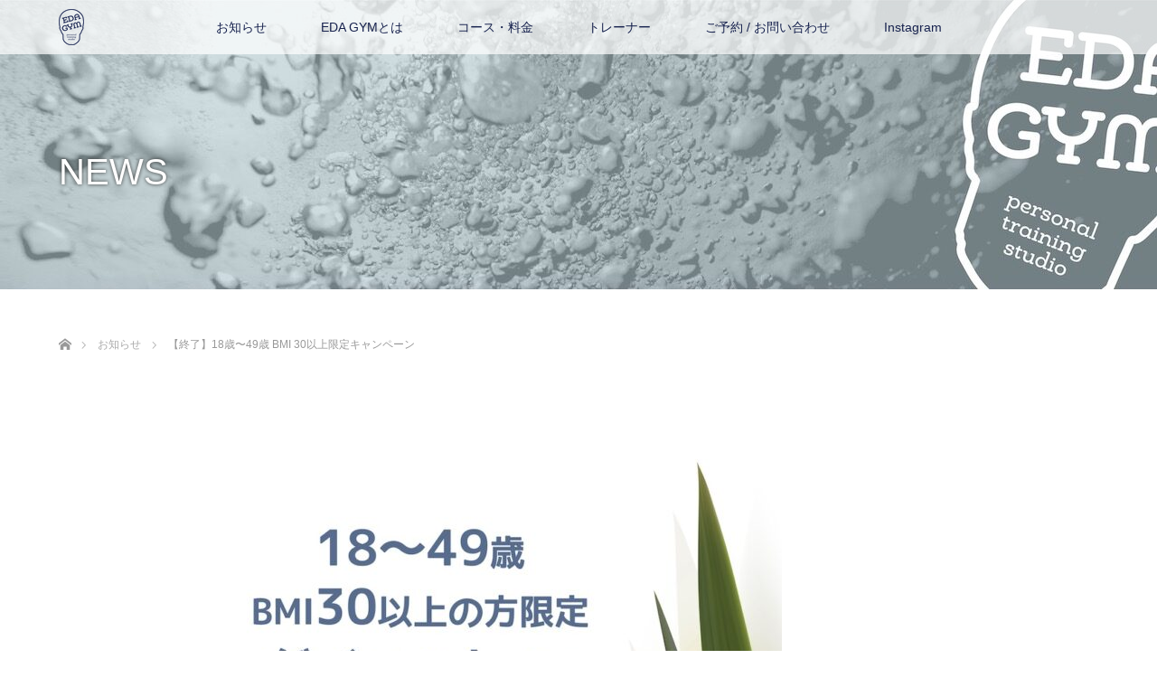

--- FILE ---
content_type: text/html; charset=UTF-8
request_url: https://edagym.com/blog/news/bmi30%E4%BB%A5%E4%B8%8A%E9%99%90%E5%AE%9A/
body_size: 16603
content:
<!DOCTYPE html><html class="pc" lang="ja"><head><meta charset="UTF-8"> <!--[if IE]><meta http-equiv="X-UA-Compatible" content="IE=edge"><![endif]--><meta name="viewport" content="width=device-width"><meta name="description" content="コロナ重症化の様々な要因が徐々に分かってきていますが、BMI30以上の肥満は若年層においても重症化のリスクが高い可能性が報道されています。EDA GYMでは若年層(18〜49歳)で、BMI30以上の方を対象としたキャンペーンを実施しております。"><link rel="pingback" href="https://edagym.com/xmlrpc.php"><meta name='robots' content='index, follow, max-image-preview:large, max-snippet:-1, max-video-preview:-1' /><title>青葉区で安いダイエット &#187; 18〜49歳でBMI30以上の方限定プラン</title><link rel="canonical" href="https://edagym.com/blog/news/bmi30以上限定/" /><meta property="og:locale" content="ja_JP" /><meta property="og:type" content="article" /><meta property="og:title" content="青葉区で安いダイエット &#187; 18〜49歳でBMI30以上の方限定プラン" /><meta property="og:description" content="現在様々なメディアにて、コロナ重症化の危険因子としてBMI 30以上の肥満が取り上げられています。 特にBMIが30以上ある人は、49歳以下でも重症化しやすいと言われており、標準体型を目指すことはコロナに負けない体作りと [&hellip;]" /><meta property="og:url" content="https://edagym.com/blog/news/bmi30以上限定/" /><meta property="og:site_name" content="【公式】EDA GYM » 青葉区江田のパーソナルトレーニングジム" /><meta property="article:modified_time" content="2023-03-20T00:31:16+00:00" /><meta property="og:image" content="https://edagym.com/wp-content/uploads/2021/09/news6b.jpg" /><meta property="og:image:width" content="1200" /><meta property="og:image:height" content="630" /><meta property="og:image:type" content="image/jpeg" /><meta name="twitter:card" content="summary_large_image" /><meta name="twitter:site" content="@EdaGym" /><meta name="twitter:label1" content="推定読み取り時間" /><meta name="twitter:data1" content="3分" /> <script type="application/ld+json" class="yoast-schema-graph">{"@context":"https://schema.org","@graph":[{"@type":"WebPage","@id":"https://edagym.com/blog/news/bmi30%e4%bb%a5%e4%b8%8a%e9%99%90%e5%ae%9a/","url":"https://edagym.com/blog/news/bmi30%e4%bb%a5%e4%b8%8a%e9%99%90%e5%ae%9a/","name":"青葉区で安いダイエット &#187; 18〜49歳でBMI30以上の方限定プラン","isPartOf":{"@id":"https://edagym.com/#website"},"primaryImageOfPage":{"@id":"https://edagym.com/blog/news/bmi30%e4%bb%a5%e4%b8%8a%e9%99%90%e5%ae%9a/#primaryimage"},"image":{"@id":"https://edagym.com/blog/news/bmi30%e4%bb%a5%e4%b8%8a%e9%99%90%e5%ae%9a/#primaryimage"},"thumbnailUrl":"https://edagym.com/wp-content/uploads/2021/09/news6b.jpg","datePublished":"2023-03-13T01:00:03+00:00","dateModified":"2023-03-20T00:31:16+00:00","breadcrumb":{"@id":"https://edagym.com/blog/news/bmi30%e4%bb%a5%e4%b8%8a%e9%99%90%e5%ae%9a/#breadcrumb"},"inLanguage":"ja","potentialAction":[{"@type":"ReadAction","target":["https://edagym.com/blog/news/bmi30%e4%bb%a5%e4%b8%8a%e9%99%90%e5%ae%9a/"]}]},{"@type":"ImageObject","inLanguage":"ja","@id":"https://edagym.com/blog/news/bmi30%e4%bb%a5%e4%b8%8a%e9%99%90%e5%ae%9a/#primaryimage","url":"https://edagym.com/wp-content/uploads/2021/09/news6b.jpg","contentUrl":"https://edagym.com/wp-content/uploads/2021/09/news6b.jpg","width":1200,"height":630,"caption":"18-49yo bmi30 weight loss campaign"},{"@type":"BreadcrumbList","@id":"https://edagym.com/blog/news/bmi30%e4%bb%a5%e4%b8%8a%e9%99%90%e5%ae%9a/#breadcrumb","itemListElement":[{"@type":"ListItem","position":1,"name":"ホーム","item":"https://edagym.com/"},{"@type":"ListItem","position":2,"name":"お知らせ","item":"https://edagym.com/blog/news/"},{"@type":"ListItem","position":3,"name":"【終了】18歳〜49歳 BMI 30以上限定キャンペーン"}]},{"@type":"WebSite","@id":"https://edagym.com/#website","url":"https://edagym.com/","name":"【公式】EDA GYM » 青葉区江田のパーソナルトレーニングジム","description":"EDA GYMは完全プライベート空間のパーソナルトレーニングジム。無料駐車場があるため、江田だけでなくあざみ野やたまプラーザ、市ヶ尾、藤が丘からも通う方の多い青葉区のジム。","publisher":{"@id":"https://edagym.com/#organization"},"potentialAction":[{"@type":"SearchAction","target":{"@type":"EntryPoint","urlTemplate":"https://edagym.com/?s={search_term_string}"},"query-input":{"@type":"PropertyValueSpecification","valueRequired":true,"valueName":"search_term_string"}}],"inLanguage":"ja"},{"@type":"Organization","@id":"https://edagym.com/#organization","name":"EDA GYM","url":"https://edagym.com/","logo":{"@type":"ImageObject","inLanguage":"ja","@id":"https://edagym.com/#/schema/logo/image/","url":"https://edagym.com/wp-content/uploads/2021/07/ヘッダー.png","contentUrl":"https://edagym.com/wp-content/uploads/2021/07/ヘッダー.png","width":83,"height":120,"caption":"EDA GYM"},"image":{"@id":"https://edagym.com/#/schema/logo/image/"},"sameAs":["https://x.com/EdaGym","https://www.instagram.com/eda.gym21/"]}]}</script> <link rel="alternate" type="application/rss+xml" title="【公式】EDA GYM » 青葉区江田のパーソナルトレーニングジム &raquo; フィード" href="https://edagym.com/feed/" /><link rel="alternate" type="application/rss+xml" title="【公式】EDA GYM » 青葉区江田のパーソナルトレーニングジム &raquo; コメントフィード" href="https://edagym.com/comments/feed/" /><link rel="alternate" title="oEmbed (JSON)" type="application/json+oembed" href="https://edagym.com/wp-json/oembed/1.0/embed?url=https%3A%2F%2Fedagym.com%2Fblog%2Fnews%2Fbmi30%25e4%25bb%25a5%25e4%25b8%258a%25e9%2599%2590%25e5%25ae%259a%2F" /><link rel="alternate" title="oEmbed (XML)" type="text/xml+oembed" href="https://edagym.com/wp-json/oembed/1.0/embed?url=https%3A%2F%2Fedagym.com%2Fblog%2Fnews%2Fbmi30%25e4%25bb%25a5%25e4%25b8%258a%25e9%2599%2590%25e5%25ae%259a%2F&#038;format=xml" />  <script src="//www.googletagmanager.com/gtag/js?id=G-SRGMS8SHFQ"  data-cfasync="false" data-wpfc-render="false" type="text/javascript" async></script> <script data-cfasync="false" data-wpfc-render="false" type="text/javascript">var mi_version = '9.11.1';
				var mi_track_user = true;
				var mi_no_track_reason = '';
								var MonsterInsightsDefaultLocations = {"page_location":"https:\/\/edagym.com\/blog\/news\/bmi30%E4%BB%A5%E4%B8%8A%E9%99%90%E5%AE%9A\/"};
								if ( typeof MonsterInsightsPrivacyGuardFilter === 'function' ) {
					var MonsterInsightsLocations = (typeof MonsterInsightsExcludeQuery === 'object') ? MonsterInsightsPrivacyGuardFilter( MonsterInsightsExcludeQuery ) : MonsterInsightsPrivacyGuardFilter( MonsterInsightsDefaultLocations );
				} else {
					var MonsterInsightsLocations = (typeof MonsterInsightsExcludeQuery === 'object') ? MonsterInsightsExcludeQuery : MonsterInsightsDefaultLocations;
				}

								var disableStrs = [
										'ga-disable-G-SRGMS8SHFQ',
									];

				/* Function to detect opted out users */
				function __gtagTrackerIsOptedOut() {
					for (var index = 0; index < disableStrs.length; index++) {
						if (document.cookie.indexOf(disableStrs[index] + '=true') > -1) {
							return true;
						}
					}

					return false;
				}

				/* Disable tracking if the opt-out cookie exists. */
				if (__gtagTrackerIsOptedOut()) {
					for (var index = 0; index < disableStrs.length; index++) {
						window[disableStrs[index]] = true;
					}
				}

				/* Opt-out function */
				function __gtagTrackerOptout() {
					for (var index = 0; index < disableStrs.length; index++) {
						document.cookie = disableStrs[index] + '=true; expires=Thu, 31 Dec 2099 23:59:59 UTC; path=/';
						window[disableStrs[index]] = true;
					}
				}

				if ('undefined' === typeof gaOptout) {
					function gaOptout() {
						__gtagTrackerOptout();
					}
				}
								window.dataLayer = window.dataLayer || [];

				window.MonsterInsightsDualTracker = {
					helpers: {},
					trackers: {},
				};
				if (mi_track_user) {
					function __gtagDataLayer() {
						dataLayer.push(arguments);
					}

					function __gtagTracker(type, name, parameters) {
						if (!parameters) {
							parameters = {};
						}

						if (parameters.send_to) {
							__gtagDataLayer.apply(null, arguments);
							return;
						}

						if (type === 'event') {
														parameters.send_to = monsterinsights_frontend.v4_id;
							var hookName = name;
							if (typeof parameters['event_category'] !== 'undefined') {
								hookName = parameters['event_category'] + ':' + name;
							}

							if (typeof MonsterInsightsDualTracker.trackers[hookName] !== 'undefined') {
								MonsterInsightsDualTracker.trackers[hookName](parameters);
							} else {
								__gtagDataLayer('event', name, parameters);
							}
							
						} else {
							__gtagDataLayer.apply(null, arguments);
						}
					}

					__gtagTracker('js', new Date());
					__gtagTracker('set', {
						'developer_id.dZGIzZG': true,
											});
					if ( MonsterInsightsLocations.page_location ) {
						__gtagTracker('set', MonsterInsightsLocations);
					}
										__gtagTracker('config', 'G-SRGMS8SHFQ', {"forceSSL":"true","link_attribution":"true"} );
										window.gtag = __gtagTracker;										(function () {
						/* https://developers.google.com/analytics/devguides/collection/analyticsjs/ */
						/* ga and __gaTracker compatibility shim. */
						var noopfn = function () {
							return null;
						};
						var newtracker = function () {
							return new Tracker();
						};
						var Tracker = function () {
							return null;
						};
						var p = Tracker.prototype;
						p.get = noopfn;
						p.set = noopfn;
						p.send = function () {
							var args = Array.prototype.slice.call(arguments);
							args.unshift('send');
							__gaTracker.apply(null, args);
						};
						var __gaTracker = function () {
							var len = arguments.length;
							if (len === 0) {
								return;
							}
							var f = arguments[len - 1];
							if (typeof f !== 'object' || f === null || typeof f.hitCallback !== 'function') {
								if ('send' === arguments[0]) {
									var hitConverted, hitObject = false, action;
									if ('event' === arguments[1]) {
										if ('undefined' !== typeof arguments[3]) {
											hitObject = {
												'eventAction': arguments[3],
												'eventCategory': arguments[2],
												'eventLabel': arguments[4],
												'value': arguments[5] ? arguments[5] : 1,
											}
										}
									}
									if ('pageview' === arguments[1]) {
										if ('undefined' !== typeof arguments[2]) {
											hitObject = {
												'eventAction': 'page_view',
												'page_path': arguments[2],
											}
										}
									}
									if (typeof arguments[2] === 'object') {
										hitObject = arguments[2];
									}
									if (typeof arguments[5] === 'object') {
										Object.assign(hitObject, arguments[5]);
									}
									if ('undefined' !== typeof arguments[1].hitType) {
										hitObject = arguments[1];
										if ('pageview' === hitObject.hitType) {
											hitObject.eventAction = 'page_view';
										}
									}
									if (hitObject) {
										action = 'timing' === arguments[1].hitType ? 'timing_complete' : hitObject.eventAction;
										hitConverted = mapArgs(hitObject);
										__gtagTracker('event', action, hitConverted);
									}
								}
								return;
							}

							function mapArgs(args) {
								var arg, hit = {};
								var gaMap = {
									'eventCategory': 'event_category',
									'eventAction': 'event_action',
									'eventLabel': 'event_label',
									'eventValue': 'event_value',
									'nonInteraction': 'non_interaction',
									'timingCategory': 'event_category',
									'timingVar': 'name',
									'timingValue': 'value',
									'timingLabel': 'event_label',
									'page': 'page_path',
									'location': 'page_location',
									'title': 'page_title',
									'referrer' : 'page_referrer',
								};
								for (arg in args) {
																		if (!(!args.hasOwnProperty(arg) || !gaMap.hasOwnProperty(arg))) {
										hit[gaMap[arg]] = args[arg];
									} else {
										hit[arg] = args[arg];
									}
								}
								return hit;
							}

							try {
								f.hitCallback();
							} catch (ex) {
							}
						};
						__gaTracker.create = newtracker;
						__gaTracker.getByName = newtracker;
						__gaTracker.getAll = function () {
							return [];
						};
						__gaTracker.remove = noopfn;
						__gaTracker.loaded = true;
						window['__gaTracker'] = __gaTracker;
					})();
									} else {
										console.log("");
					(function () {
						function __gtagTracker() {
							return null;
						}

						window['__gtagTracker'] = __gtagTracker;
						window['gtag'] = __gtagTracker;
					})();
									}</script> <style id='wp-img-auto-sizes-contain-inline-css' type='text/css'>img:is([sizes=auto i],[sizes^="auto," i]){contain-intrinsic-size:3000px 1500px}
/*# sourceURL=wp-img-auto-sizes-contain-inline-css */</style><link rel='stylesheet' id='style-css' href='https://edagym.com/wp-content/cache/autoptimize/css/autoptimize_single_62e103586ff601b8130d88be961dcb96.css?ver=2.2.2' type='text/css' media='all' /><style id='wp-block-library-inline-css' type='text/css'>:root{--wp-block-synced-color:#7a00df;--wp-block-synced-color--rgb:122,0,223;--wp-bound-block-color:var(--wp-block-synced-color);--wp-editor-canvas-background:#ddd;--wp-admin-theme-color:#007cba;--wp-admin-theme-color--rgb:0,124,186;--wp-admin-theme-color-darker-10:#006ba1;--wp-admin-theme-color-darker-10--rgb:0,107,160.5;--wp-admin-theme-color-darker-20:#005a87;--wp-admin-theme-color-darker-20--rgb:0,90,135;--wp-admin-border-width-focus:2px}@media (min-resolution:192dpi){:root{--wp-admin-border-width-focus:1.5px}}.wp-element-button{cursor:pointer}:root .has-very-light-gray-background-color{background-color:#eee}:root .has-very-dark-gray-background-color{background-color:#313131}:root .has-very-light-gray-color{color:#eee}:root .has-very-dark-gray-color{color:#313131}:root .has-vivid-green-cyan-to-vivid-cyan-blue-gradient-background{background:linear-gradient(135deg,#00d084,#0693e3)}:root .has-purple-crush-gradient-background{background:linear-gradient(135deg,#34e2e4,#4721fb 50%,#ab1dfe)}:root .has-hazy-dawn-gradient-background{background:linear-gradient(135deg,#faaca8,#dad0ec)}:root .has-subdued-olive-gradient-background{background:linear-gradient(135deg,#fafae1,#67a671)}:root .has-atomic-cream-gradient-background{background:linear-gradient(135deg,#fdd79a,#004a59)}:root .has-nightshade-gradient-background{background:linear-gradient(135deg,#330968,#31cdcf)}:root .has-midnight-gradient-background{background:linear-gradient(135deg,#020381,#2874fc)}:root{--wp--preset--font-size--normal:16px;--wp--preset--font-size--huge:42px}.has-regular-font-size{font-size:1em}.has-larger-font-size{font-size:2.625em}.has-normal-font-size{font-size:var(--wp--preset--font-size--normal)}.has-huge-font-size{font-size:var(--wp--preset--font-size--huge)}.has-text-align-center{text-align:center}.has-text-align-left{text-align:left}.has-text-align-right{text-align:right}.has-fit-text{white-space:nowrap!important}#end-resizable-editor-section{display:none}.aligncenter{clear:both}.items-justified-left{justify-content:flex-start}.items-justified-center{justify-content:center}.items-justified-right{justify-content:flex-end}.items-justified-space-between{justify-content:space-between}.screen-reader-text{border:0;clip-path:inset(50%);height:1px;margin:-1px;overflow:hidden;padding:0;position:absolute;width:1px;word-wrap:normal!important}.screen-reader-text:focus{background-color:#ddd;clip-path:none;color:#444;display:block;font-size:1em;height:auto;left:5px;line-height:normal;padding:15px 23px 14px;text-decoration:none;top:5px;width:auto;z-index:100000}html :where(.has-border-color){border-style:solid}html :where([style*=border-top-color]){border-top-style:solid}html :where([style*=border-right-color]){border-right-style:solid}html :where([style*=border-bottom-color]){border-bottom-style:solid}html :where([style*=border-left-color]){border-left-style:solid}html :where([style*=border-width]){border-style:solid}html :where([style*=border-top-width]){border-top-style:solid}html :where([style*=border-right-width]){border-right-style:solid}html :where([style*=border-bottom-width]){border-bottom-style:solid}html :where([style*=border-left-width]){border-left-style:solid}html :where(img[class*=wp-image-]){height:auto;max-width:100%}:where(figure){margin:0 0 1em}html :where(.is-position-sticky){--wp-admin--admin-bar--position-offset:var(--wp-admin--admin-bar--height,0px)}@media screen and (max-width:600px){html :where(.is-position-sticky){--wp-admin--admin-bar--position-offset:0px}}
/*wp_block_styles_on_demand_placeholder:696d0c166f240*/
/*# sourceURL=wp-block-library-inline-css */</style><style id='classic-theme-styles-inline-css' type='text/css'>/*! This file is auto-generated */
.wp-block-button__link{color:#fff;background-color:#32373c;border-radius:9999px;box-shadow:none;text-decoration:none;padding:calc(.667em + 2px) calc(1.333em + 2px);font-size:1.125em}.wp-block-file__button{background:#32373c;color:#fff;text-decoration:none}
/*# sourceURL=/wp-includes/css/classic-themes.min.css */</style><link rel='stylesheet' id='arkhe-blocks-front-css' href='https://edagym.com/wp-content/cache/autoptimize/css/autoptimize_single_22a3a53c00b1611be9f0db2c74e005b5.css?ver=2.27.1' type='text/css' media='all' /><style id='arkhe-blocks-front-inline-css' type='text/css'>body{--arkb-marker-color:#ffdc40;--arkb-marker-start:1em;--arkb-marker-style:linear-gradient(transparent var(--arkb-marker-start), var(--arkb-marker-color) 0)}
/*# sourceURL=arkhe-blocks-front-inline-css */</style><link rel='stylesheet' id='wpforms-classic-full-css' href='https://edagym.com/wp-content/plugins/wpforms-lite/assets/css/frontend/classic/wpforms-full.min.css?ver=1.9.8.7' type='text/css' media='all' /> <script type="text/javascript" src="https://edagym.com/wp-includes/js/jquery/jquery.min.js?ver=3.7.1" id="jquery-core-js"></script> <script defer type="text/javascript" src="https://edagym.com/wp-includes/js/jquery/jquery-migrate.min.js?ver=3.4.1" id="jquery-migrate-js"></script> <script defer type="text/javascript" src="https://edagym.com/wp-content/plugins/google-analytics-for-wordpress/assets/js/frontend-gtag.min.js?ver=9.11.1" id="monsterinsights-frontend-script-js" data-wp-strategy="async"></script> <script data-cfasync="false" data-wpfc-render="false" type="text/javascript" id='monsterinsights-frontend-script-js-extra'>var monsterinsights_frontend = {"js_events_tracking":"true","download_extensions":"doc,pdf,ppt,zip,xls,docx,pptx,xlsx","inbound_paths":"[{\"path\":\"\\\/go\\\/\",\"label\":\"affiliate\"},{\"path\":\"\\\/recommend\\\/\",\"label\":\"affiliate\"}]","home_url":"https:\/\/edagym.com","hash_tracking":"false","v4_id":"G-SRGMS8SHFQ"};</script> <link rel="https://api.w.org/" href="https://edagym.com/wp-json/" /><link rel='shortlink' href='https://edagym.com/?p=1438' /><link rel="stylesheet" media="screen and (max-width:770px)" href="https://edagym.com/wp-content/cache/autoptimize/css/autoptimize_single_27c0a96a16e4dde7d6950077cb609572.css?ver=2.2.2"><link rel="stylesheet" href="https://edagym.com/wp-content/cache/autoptimize/css/autoptimize_single_6b0f816c02e0c2a2ec02a0f166f47df2.css?ver=2.2.2"> <script defer src="https://edagym.com/wp-content/cache/autoptimize/js/autoptimize_single_a6f75e0c043a2a087837e5c113cc6f7a.js?ver=2.2.2"></script> <script defer src="https://edagym.com/wp-content/cache/autoptimize/js/autoptimize_single_aaed17cd47f69639982863d2ceee4617.js?ver=2.2.2"></script> <script defer src="https://edagym.com/wp-content/cache/autoptimize/js/autoptimize_single_fd55b4c95e25eaff4fb333ac8635db76.js?ver=2.2.2"></script> <script defer src="https://edagym.com/wp-content/cache/autoptimize/js/autoptimize_single_97705eeabc97584be2f6b25972cbd1f6.js?ver=2.2.2"></script> <style type="text/css">body, input, textarea { font-family: Verdana, "Hiragino Kaku Gothic ProN", "ヒラギノ角ゴ ProN W3", "メイリオ", Meiryo, sans-serif; }
.rich_font { font-family: Verdana, "Hiragino Kaku Gothic ProN", "ヒラギノ角ゴ ProN W3", "メイリオ", Meiryo, sans-serif; }

body { font-size:15px; }

.pc #header .logo { font-size:21px; }
.mobile #header .logo { font-size:18px; }
.pc #header .desc { font-size:12px; }
#footer_logo .logo { font-size:40px; }
#footer_logo .desc { font-size:12px; }
.pc #header #logo_text_fixed .logo { font-size:18px; }

#index_blog_list li .image, .index_box_list .image, .styled_post_list1 .image, #related_post li .image{
background: #FFFFFF;
}
.index_box_list .image img, #index_blog_list li .image img, #related_post li a.image img, .styled_post_list1 .image img, #recent_news .image img{
-webkit-backface-visibility: hidden;
backface-visibility: hidden;
-webkit-transition-property: opacity;
-webkit-transition: .5s;
-moz-transition-property: opacity;
-moz-transition: .5s;
-ms-transition-property: opacity;
-ms-transition: .5s;
-o-transition-property: opacity;
-o-transition: .5s;
transition-property: opacity;
transition: .5s;
-webkit-transform: scale(1); -moz-transform: scale(1); -ms-transform: scale(1); -o-transform: scale(1); transform: scale(1);
}
.index_box_list .image a:hover img, #index_blog_list li .image:hover img, #related_post li a.image:hover img, .styled_post_list1 .image:hover img, #recent_news .image:hover img{
opacity: 0.6;
-webkit-transform: scale(1); -moz-transform: scale(1); -ms-transform: scale(1); -o-transform: scale(1); transform: scale(1);
}

.pc .home #header_top{ background:rgba(255,255,255,1) }
.pc .home #global_menu{ background:rgba(255,255,255,0.7) }
.pc .header_fix #header{ background:rgba(255,255,255,1) }
	.pc .not_home #header{ background:rgba(255,255,255,0.7) }
.pc .not_home.header_fix2 #header{ background:rgba(255,255,255,1) }
.pc #global_menu > ul > li > a{ color:#18234F; }

.pc #index_content2 .catchphrase .headline { font-size:35px; }
.pc #index_content2 .catchphrase .desc { font-size:14px; }

#post_title { font-size:30px; }
.post_content { font-size:15px; }

a:hover, #comment_header ul li a:hover, .pc #global_menu > ul > li.active > a, .pc #global_menu li.current-menu-item > a, .pc #global_menu > ul > li > a:hover, #header_logo .logo a:hover, #bread_crumb li.home a:hover:before, #bread_crumb li a:hover,
 .footer_menu li:first-child a, .footer_menu li:only-child a, #previous_next_post a:hover, .color_headline
  { color:#18234F; }

.pc #global_menu ul ul a, #return_top a, .next_page_link a:hover, .page_navi a:hover, .collapse_category_list li a:hover .count, .index_archive_link a:hover, .slick-arrow:hover, #header_logo_index .link:hover,
 #previous_next_page a:hover, .page_navi p.back a:hover, .collapse_category_list li a:hover .count, .mobile #global_menu li a:hover,
  #wp-calendar td a:hover, #wp-calendar #prev a:hover, #wp-calendar #next a:hover, .widget_search #search-btn input:hover, .widget_search #searchsubmit:hover, .side_widget.google_search #searchsubmit:hover,
   #submit_comment:hover, #comment_header ul li a:hover, #comment_header ul li.comment_switch_active a, #comment_header #comment_closed p, #post_pagination a:hover, #post_pagination p, a.menu_button:hover, .mobile .footer_menu a:hover, .mobile #footer_menu_bottom li a:hover
    { background-color:#18234F; }

.pc #global_menu ul ul a:hover, #return_top a:hover
 { background-color:#BBCAD1; }

.side_headline, #footer_address, #recent_news .headline, .page_navi span.current
 { background-color:#18234F; }

#index_content1_top
 { background-color:#FFFFFF; }

#comment_textarea textarea:focus, #guest_info input:focus, #comment_header ul li a:hover, #comment_header ul li.comment_switch_active a, #comment_header #comment_closed p
 { border-color:#18234F; }

#comment_header ul li.comment_switch_active a:after, #comment_header #comment_closed p:after
 { border-color:#18234F transparent transparent transparent; }

.collapse_category_list li a:before
 { border-color: transparent transparent transparent #18234F; }


.qt_google_map .pb_googlemap_custom-overlay-inner { background:#6489B3; color:#FFFFFF; }
.qt_google_map .pb_googlemap_custom-overlay-inner::after { border-color:#6489B3 transparent transparent transparent; }
  #site_loader_spinner { border:4px solid rgba(24,35,79,0.2); border-top-color:#18234F; }

p {line-height:1.7 !important; }

.post_content a { color:#1111cc;　text-decoration:underline; }</style><style type="text/css"></style><noscript><style>.lazyload[data-src]{display:none !important;}</style></noscript><style>.lazyload{background-image:none !important;}.lazyload:before{background-image:none !important;}</style><link rel="icon" href="https://edagym.com/wp-content/uploads/2021/08/cropped-EG-サイトアイコン-32x32.png" sizes="32x32" /><link rel="icon" href="https://edagym.com/wp-content/uploads/2021/08/cropped-EG-サイトアイコン-192x192.png" sizes="192x192" /><link rel="apple-touch-icon" href="https://edagym.com/wp-content/uploads/2021/08/cropped-EG-サイトアイコン-180x180.png" /><meta name="msapplication-TileImage" content="https://edagym.com/wp-content/uploads/2021/08/cropped-EG-サイトアイコン-270x270.png" /><style type="text/css" id="wp-custom-css">.marker_red{background:rgba(0, 0, 0, 0) linear-gradient(transparent 72%, #FECCBB 0%) repeat scroll 0 0;}</style> <script defer src="https://www.googletagmanager.com/gtag/js?id=UA-203160109-1"></script> <script>window.dataLayer = window.dataLayer || [];
  function gtag(){dataLayer.push(arguments);}
  gtag('js', new Date());

  gtag('config', 'UA-203160109-1');</script> </head><body id="body" class="wp-singular news-template-default single single-news postid-1438 wp-theme-lotus_tcd039 not_home"><div id="site_loader_overlay"><div id="site_loader_spinner"></div></div><div id="header"><div id="header_top"><div id="header_logo"><div id="logo_image"><h1 class="logo"> <a href="https://edagym.com/" title="【公式】EDA GYM » 青葉区江田のパーソナルトレーニングジム" data-label="【公式】EDA GYM » 青葉区江田のパーソナルトレーニングジム"><img class="h_logo lazyload" src="[data-uri]" alt="【公式】EDA GYM » 青葉区江田のパーソナルトレーニングジム" title="【公式】EDA GYM » 青葉区江田のパーソナルトレーニングジム" data-src="https://edagym.com/wp-content/uploads/2021/07/ヘッダー.png?1768754198" decoding="async" data-eio-rwidth="83" data-eio-rheight="120" /><noscript><img class="h_logo" src="https://edagym.com/wp-content/uploads/2021/07/ヘッダー.png?1768754198" alt="【公式】EDA GYM » 青葉区江田のパーソナルトレーニングジム" title="【公式】EDA GYM » 青葉区江田のパーソナルトレーニングジム" data-eio="l" /></noscript></a></h1></div></div></div><div id="header_bottom"> <a href="#" class="menu_button"><span>menu</span></a><div id="logo_image_fixed"><p class="logo"><a href="https://edagym.com/" title="【公式】EDA GYM » 青葉区江田のパーソナルトレーニングジム"><img class="s_logo lazyload" src="[data-uri]" alt="【公式】EDA GYM » 青葉区江田のパーソナルトレーニングジム" title="【公式】EDA GYM » 青葉区江田のパーソナルトレーニングジム" data-src="https://edagym.com/wp-content/uploads/2021/07/固定ヘッダー用.png?1768754198" decoding="async" data-eio-rwidth="28" data-eio-rheight="40" /><noscript><img class="s_logo" src="https://edagym.com/wp-content/uploads/2021/07/固定ヘッダー用.png?1768754198" alt="【公式】EDA GYM » 青葉区江田のパーソナルトレーニングジム" title="【公式】EDA GYM » 青葉区江田のパーソナルトレーニングジム" data-eio="l" /></noscript></a></p></div><div id="global_menu"><ul id="menu-home" class="menu"><li id="menu-item-126" class="menu-item menu-item-type-post_type menu-item-object-page menu-item-has-children menu-item-126"><a href="https://edagym.com/blog/news/"><center>お知らせ</center></a><ul class="sub-menu"><li id="menu-item-863" class="menu-item menu-item-type-post_type menu-item-object-page menu-item-863"><a href="https://edagym.com/blog/news/"><center>お知らせ</center></a></li><li id="menu-item-124" class="menu-item menu-item-type-post_type menu-item-object-page current_page_parent menu-item-124"><a href="https://edagym.com/blog/"><center>BLOG</center></a></li></ul></li><li id="menu-item-109" class="menu-item menu-item-type-post_type menu-item-object-page menu-item-has-children menu-item-109"><a href="https://edagym.com/about_us/"><center>EDA GYMとは</center></a><ul class="sub-menu"><li id="menu-item-861" class="menu-item menu-item-type-post_type menu-item-object-page menu-item-861"><a href="https://edagym.com/about_us/"><center>EDA GYMとは</center></a></li><li id="menu-item-123" class="menu-item menu-item-type-post_type menu-item-object-page menu-item-123"><a href="https://edagym.com/faq/"><center>FAQ</center></a></li><li id="menu-item-122" class="menu-item menu-item-type-post_type menu-item-object-page menu-item-122"><a href="https://edagym.com/access/"><center>アクセス</center></a></li></ul></li><li id="menu-item-822" class="menu-item menu-item-type-post_type menu-item-object-page menu-item-has-children menu-item-822"><a href="https://edagym.com/program/"><center>コース・料金</center></a><ul class="sub-menu"><li id="menu-item-1876" class="menu-item menu-item-type-post_type menu-item-object-page menu-item-1876"><a href="https://edagym.com/program/special-offers/"><center>キャンペーン</center></a></li><li id="menu-item-2361" class="menu-item menu-item-type-post_type menu-item-object-page menu-item-2361"><a href="https://edagym.com/program/"><center>コース・料金</center></a></li><li id="menu-item-2064" class="menu-item menu-item-type-post_type menu-item-object-page menu-item-2064"><a href="https://edagym.com/program/free-trial/"><center>無料体験</center></a></li><li id="menu-item-2307" class="menu-item menu-item-type-post_type menu-item-object-page menu-item-2307"><a href="https://edagym.com/program/ticket/"><center>チケット</center></a></li><li id="menu-item-3063" class="menu-item menu-item-type-post_type menu-item-object-page menu-item-3063"><a href="https://edagym.com/child_friendly_gym/"><center>子育て応援</center></a></li></ul></li><li id="menu-item-125" class="menu-item menu-item-type-post_type menu-item-object-page menu-item-125"><a href="https://edagym.com/trainer/"><center>トレーナー</center></a></li><li id="menu-item-129" class="menu-item menu-item-type-post_type menu-item-object-page menu-item-129"><a href="https://edagym.com/contact/"><center>ご予約 / お問い合わせ</center></a></li><li id="menu-item-1704" class="menu-item menu-item-type-custom menu-item-object-custom menu-item-1704"><a href="https://www.instagram.com/eda.gym21/"><center>Instagram</center></a></li></ul></div></div></div><div id="main_contents" class="clearfix"><div id="header_image"><div class="image"><img src="[data-uri]" title="" alt="" data-src="https://edagym.com/wp-content/uploads/2021/07/news-PC-ヘッダー-1-1280x320.jpg" decoding="async" class="lazyload" data-eio-rwidth="1280" data-eio-rheight="320" /><noscript><img src="https://edagym.com/wp-content/uploads/2021/07/news-PC-ヘッダー-1-1280x320.jpg" title="" alt="" data-eio="l" /></noscript></div><div class="caption" style="text-shadow:0px 0px 4px #333333; color:#FFFFFF; "><p class="title rich_font" style="font-size:40px;">NEWS</p></div></div><div id="bread_crumb"><ul class="clearfix" itemscope itemtype="http://schema.org/BreadcrumbList"><li itemprop="itemListElement" itemscope itemtype="http://schema.org/ListItem" class="home"><a itemprop="item" href="https://edagym.com/"><span itemprop="name">ホーム</span></a><meta itemprop="position" content="1" /></li><li itemprop="itemListElement" itemscope itemtype="http://schema.org/ListItem"><a itemprop="item" href="https://edagym.com/blog/news/"><span itemprop="name">お知らせ</span></a><meta itemprop="position" content="2" /></li><li itemprop="itemListElement" itemscope itemtype="http://schema.org/ListItem" class="last"><span itemprop="name">【終了】18歳〜49歳 BMI 30以上限定キャンペーン</span><meta itemprop="position" content="3" /></li></ul></div><div id="main_col" class="clearfix"><div id="left_col"><div id="article"><div id="post_image"> <img width="800" height="480" src="https://edagym.com/wp-content/uploads/2021/09/news6b-800x480.jpg" class="attachment-size5 size-size5 wp-post-image" alt="18-49yo bmi30 weight loss campaign" decoding="async" fetchpriority="high" /></div><ul id="post_meta_top" class="clearfix"><li class="date"><time class="entry-date updated" datetime="2023-03-20T09:31:16+09:00">2023.03.13</time></li></ul><h2 id="post_title" class="rich_font color_headline">【終了】18歳〜49歳 BMI 30以上限定キャンペーン</h2><div class="post_content clearfix"><p>現在様々なメディアにて、コロナ重症化の危険因子としてBMI 30以上の肥満が取り上げられています。</p><p>特にBMIが30以上ある人は、49歳以下でも重症化しやすいと言われており、標準体型を目指すことはコロナに負けない体作りとしては今まで以上に大切になっています。</p><p>そもそもBMI(Body Mass Index)とは、「<span class="marker_blue"><strong>体重(kg) ÷ 身長(m) ÷ 身長(m)</strong></span>」で求める体型を表す指数です。</p><p>BMI 30の目安としては&#8230;<br /> 150cm &#8230; 67.5kg<br /> 155cm  &#8230; 72.1kg<br /> 160cm &#8230; 76.8kg<br /> 165cm &#8230; 81.7kg<br /> 170cm &#8230; 86.7kg<br /> 175cm &#8230; 91.9kg<br /> 180cm &#8230; 97.2kg<br /> 185cm &#8230; 102.7kg</p><p>そこでEDA GYMでは、<strong><span class="marker_blue">18歳〜49歳で<span class="marker_blue">BMIが30以上の方限定</span></span></strong>で、コロナに負けない体作りとし、特別価格にてダイエットに特化したパーソナルトレーニングを販売します。</p><p>【詳細】<br /> 対象: ①<strong>18歳〜49歳</strong> ②<strong>BMI 30以上　の2つの項目を満たす方</strong><br /> 商品: パーソナルトレーニングの<strong>5回チケット2枚 </strong>(計10回)<strong><br /> </strong>料金: <strong>55,000円(税込)</strong> この金額以外で掛かる費用なし。(通常価格77,000円)</p><p>コロナ蔓延の間は暫く販売する予定ですが、他のサービスとの兼ね合いで販売を取りやめる可能性もあります。</p><p>また、スタート時点の体重などによっては、2ヶ月でBMIが30を下回らない可能性もあります。<br /> その場合は38,500円のチケットを追加でご購入いただき、継続することをオススメしております。</p><p><strong>誰もが長年そのままにしてきた問題に取り組むのは嫌な事</strong>です。<br /> 今回のキャンペーンが少しでも背中を押すきっかけになればと思っています。<br /> <span class="marker_blue"><strong>最初から極端な食事制限や、きつい運動をすることはありません。</strong></span><br /> まずは運動に慣れ、ジムに通う習慣を作り、慣れてきたら徐々に運動の種目を増やしながら無理ないペースで運動を行っていきます。<br /> しばらくすると<span class="marker_blue"><strong>体重が落ちていくことが楽しくなり、きっと運動自体も楽しくなってくるはず</strong></span>です！</p><p>当キャンペーンをご希望の方は、<span class="marker_blue"><strong>下記フォームのお問い合わせ欄に①ご希望の日時を3つ、②身長、③体重、④年齢の4項目を明記</strong></span>の上、送信ボタンを押してください。<br /> なお年齢につきましては利用申込書にご記入時、身分証も確認させていただいております。</p><div class="wpforms-container wpforms-container-full" id="wpforms-224"><form id="wpforms-form-224" class="wpforms-validate wpforms-form" data-formid="224" method="post" enctype="multipart/form-data" action="/blog/news/bmi30%E4%BB%A5%E4%B8%8A%E9%99%90%E5%AE%9A/" data-token="107b6764fa236c11393ba4b072b3d3aa" data-token-time="1768754198"><noscript class="wpforms-error-noscript">このフォームに入力するには、ブラウザーで JavaScript を有効にしてください。</noscript><div class="wpforms-field-container"><div id="wpforms-224-field_0-container" class="wpforms-field wpforms-field-name" data-field-id="0"><label class="wpforms-field-label" for="wpforms-224-field_0">お名前 <span class="wpforms-required-label">*</span></label><input type="text" id="wpforms-224-field_0" class="wpforms-field-medium wpforms-field-required" name="wpforms[fields][0]" required></div><div id="wpforms-224-field_1-container" class="wpforms-field wpforms-field-email" data-field-id="1"><label class="wpforms-field-label" for="wpforms-224-field_1">メールアドレス <span class="wpforms-required-label">*</span></label><input type="email" id="wpforms-224-field_1" class="wpforms-field-medium wpforms-field-required" name="wpforms[fields][1]" spellcheck="false" required><div class="wpforms-field-description">例: xxx@edagym.com</div></div><div id="wpforms-224-field_3-container" class="wpforms-field wpforms-field-text" data-field-id="3"><label class="wpforms-field-label" for="wpforms-224-field_3">電話番号 <span class="wpforms-required-label">*</span></label><input type="text" id="wpforms-224-field_3" class="wpforms-field-medium wpforms-field-required" name="wpforms[fields][3]" required></div><div id="wpforms-224-field_2-container" class="wpforms-field wpforms-field-textarea" data-field-id="2"><label class="wpforms-field-label" for="wpforms-224-field_2">お問い合わせ内容 / ご予約内容 <span class="wpforms-required-label">*</span></label><textarea id="wpforms-224-field_2" class="wpforms-field-medium wpforms-field-required" name="wpforms[fields][2]" required></textarea></div><div id="wpforms-224-field_7-container" class="wpforms-field wpforms-field-text" data-field-id="7"><label class="wpforms-field-label" for="wpforms-224-field_7">第1希望日</label><input type="text" id="wpforms-224-field_7" class="wpforms-field-small" name="wpforms[fields][7]" ><div class="wpforms-field-description">例: 6/1(火) 15:00</div></div><div id="wpforms-224-field_8-container" class="wpforms-field wpforms-field-text" data-field-id="8"><label class="wpforms-field-label" for="wpforms-224-field_8">第2希望日</label><input type="text" id="wpforms-224-field_8" class="wpforms-field-small" name="wpforms[fields][8]" ><div class="wpforms-field-description">例: 6/2(水) 11:00</div></div><div id="wpforms-224-field_9-container" class="wpforms-field wpforms-field-text" data-field-id="9"><label class="wpforms-field-label" for="wpforms-224-field_9">第3希望日</label><input type="text" id="wpforms-224-field_9" class="wpforms-field-small" name="wpforms[fields][9]" ><div class="wpforms-field-description">例: 6/3(木) 19:00</div></div></div><div class="wpforms-recaptcha-container wpforms-is-recaptcha wpforms-is-recaptcha-type-v3" ><input type="hidden" name="wpforms[recaptcha]" value=""></div><div class="wpforms-submit-container" ><input type="hidden" name="wpforms[id]" value="224"><input type="hidden" name="page_title" value="【終了】18歳〜49歳 BMI 30以上限定キャンペーン"><input type="hidden" name="page_url" value="https://edagym.com/blog/news/bmi30以上限定/"><input type="hidden" name="url_referer" value=""><input type="hidden" name="page_id" value="1438"><input type="hidden" name="wpforms[post_id]" value="1438"><button type="submit" name="wpforms[submit]" id="wpforms-submit-224" class="wpforms-submit" data-alt-text="送信中…" data-submit-text="送信" aria-live="assertive" value="wpforms-submit">送信</button></div></form></div><p><a style="font-size: 14px;" href="https://edagym.com"><img decoding="async" class="wp-image-1999 aligncenter lazyload" src="[data-uri]" alt="home" width="150" height="51" data-src="https://edagym.com/wp-content/uploads/2021/11/home.png" data-eio-rwidth="300" data-eio-rheight="102" /><noscript><img decoding="async" class="wp-image-1999 aligncenter" src="https://edagym.com/wp-content/uploads/2021/11/home.png" alt="home" width="150" height="51" data-eio="l" /></noscript></a></p></div><div class="single_share clearfix" id="single_share_bottom"><div id="share_top1"><div class="sns mt10 mb45"><ul class="type1 clearfix"><li class="twitter"> <a href="http://twitter.com/share?text=%E3%80%90%E7%B5%82%E4%BA%86%E3%80%9118%E6%AD%B3%E3%80%9C49%E6%AD%B3+BMI+30%E4%BB%A5%E4%B8%8A%E9%99%90%E5%AE%9A%E3%82%AD%E3%83%A3%E3%83%B3%E3%83%9A%E3%83%BC%E3%83%B3&url=https%3A%2F%2Fedagym.com%2Fblog%2Fnews%2Fbmi30%25e4%25bb%25a5%25e4%25b8%258a%25e9%2599%2590%25e5%25ae%259a%2F&via=&tw_p=tweetbutton&related=" onclick="javascript:window.open(this.href, '', 'menubar=no,toolbar=no,resizable=yes,scrollbars=yes,height=400,width=600');return false;"><i class="icon-twitter"></i><span class="ttl">Tweet</span><span class="share-count"></span></a></li><li class="facebook"> <a href="//www.facebook.com/sharer/sharer.php?u=https://edagym.com/blog/news/bmi30%e4%bb%a5%e4%b8%8a%e9%99%90%e5%ae%9a/&amp;t=%E3%80%90%E7%B5%82%E4%BA%86%E3%80%9118%E6%AD%B3%E3%80%9C49%E6%AD%B3+BMI+30%E4%BB%A5%E4%B8%8A%E9%99%90%E5%AE%9A%E3%82%AD%E3%83%A3%E3%83%B3%E3%83%9A%E3%83%BC%E3%83%B3" class="facebook-btn-icon-link" target="blank" rel="nofollow"><i class="icon-facebook"></i><span class="ttl">Share</span><span class="share-count"></span></a></li><li class="hatebu"> <a href="http://b.hatena.ne.jp/add?mode=confirm&url=https%3A%2F%2Fedagym.com%2Fblog%2Fnews%2Fbmi30%25e4%25bb%25a5%25e4%25b8%258a%25e9%2599%2590%25e5%25ae%259a%2F" onclick="javascript:window.open(this.href, '', 'menubar=no,toolbar=no,resizable=yes,scrollbars=yes,height=400,width=510');return false;" ><i class="icon-hatebu"></i><span class="ttl">Hatena</span><span class="share-count"></span></a></li><li class="pinterest"> <a rel="nofollow" target="_blank" href="https://www.pinterest.com/pin/create/button/?url=https%3A%2F%2Fedagym.com%2Fblog%2Fnews%2Fbmi30%25e4%25bb%25a5%25e4%25b8%258a%25e9%2599%2590%25e5%25ae%259a%2F&media=https://edagym.com/wp-content/uploads/2021/09/news6b.jpg&description=%E3%80%90%E7%B5%82%E4%BA%86%E3%80%9118%E6%AD%B3%E3%80%9C49%E6%AD%B3+BMI+30%E4%BB%A5%E4%B8%8A%E9%99%90%E5%AE%9A%E3%82%AD%E3%83%A3%E3%83%B3%E3%83%9A%E3%83%BC%E3%83%B3"><i class="icon-pinterest"></i><span class="ttl">Pin&nbsp;it</span></a></li></ul></div></div></div><div id="previous_next_page" class="clearfix"> <a class='prev' href='https://edagym.com/blog/news/notice_of_change_in_business_days_2023jan/' title='【2023年1月〜3月末】営業日変更のお知らせ'>PREV</a> <a class='next' href='https://edagym.com/blog/news/2023gw/' title='ゴールデンウィーク期間中の営業時間のお知らせ'>NEXT</a></div></div><div id="recent_news"><h3 class="headline"><span>最新のお知らせ</span></h3><ol class="clearfix"><li class="clearfix"> <a class="image" href="https://edagym.com/blog/news/temporarily_closed2024nov/"><img width="200" height="200" src="[data-uri]" class="attachment-size1 size-size1 wp-post-image lazyload" alt="temporarily closed" decoding="async"   data-src="https://edagym.com/wp-content/uploads/2021/11/news5-200x200.jpg" data-srcset="https://edagym.com/wp-content/uploads/2021/11/news5-200x200.jpg 200w, https://edagym.com/wp-content/uploads/2021/11/news5-150x150.jpg 150w, https://edagym.com/wp-content/uploads/2021/11/news5-300x300.jpg 300w, https://edagym.com/wp-content/uploads/2021/11/news5-120x120.jpg 120w" data-sizes="auto" data-eio-rwidth="200" data-eio-rheight="200" /><noscript><img width="200" height="200" src="https://edagym.com/wp-content/uploads/2021/11/news5-200x200.jpg" class="attachment-size1 size-size1 wp-post-image" alt="temporarily closed" decoding="async" srcset="https://edagym.com/wp-content/uploads/2021/11/news5-200x200.jpg 200w, https://edagym.com/wp-content/uploads/2021/11/news5-150x150.jpg 150w, https://edagym.com/wp-content/uploads/2021/11/news5-300x300.jpg 300w, https://edagym.com/wp-content/uploads/2021/11/news5-120x120.jpg 120w" sizes="(max-width: 200px) 100vw, 200px" data-eio="l" /></noscript></a><div class="content"><p class="date">2024.10.17</p><h3 class="title"><a href="https://edagym.com/blog/news/temporarily_closed2024nov/">臨時休業のお知らせ</a></h3></div></li><li class="clearfix"> <a class="image" href="https://edagym.com/blog/news/infertility_treatment_2023feb/"><img width="200" height="200" src="[data-uri]" class="attachment-size1 size-size1 wp-post-image lazyload" alt="a couple leaning against each other" decoding="async"   data-src="https://edagym.com/wp-content/uploads/2022/01/news11-200x200.jpg" data-srcset="https://edagym.com/wp-content/uploads/2022/01/news11-200x200.jpg 200w, https://edagym.com/wp-content/uploads/2022/01/news11-150x150.jpg 150w, https://edagym.com/wp-content/uploads/2022/01/news11-300x300.jpg 300w, https://edagym.com/wp-content/uploads/2022/01/news11-120x120.jpg 120w" data-sizes="auto" data-eio-rwidth="200" data-eio-rheight="200" /><noscript><img width="200" height="200" src="https://edagym.com/wp-content/uploads/2022/01/news11-200x200.jpg" class="attachment-size1 size-size1 wp-post-image" alt="a couple leaning against each other" decoding="async" srcset="https://edagym.com/wp-content/uploads/2022/01/news11-200x200.jpg 200w, https://edagym.com/wp-content/uploads/2022/01/news11-150x150.jpg 150w, https://edagym.com/wp-content/uploads/2022/01/news11-300x300.jpg 300w, https://edagym.com/wp-content/uploads/2022/01/news11-120x120.jpg 120w" sizes="(max-width: 200px) 100vw, 200px" data-eio="l" /></noscript></a><div class="content"><p class="date">2024.04.1</p><h3 class="title"><a href="https://edagym.com/blog/news/infertility_treatment_2023feb/">【2024年12月末まで延長】妊活応援キャンペーン</a></h3></div></li><li class="clearfix"> <a class="image" href="https://edagym.com/blog/news/temporarily_closed2023nov/"><img width="200" height="200" src="[data-uri]" class="attachment-size1 size-size1 wp-post-image lazyload" alt="temporarily closed" decoding="async"   data-src="https://edagym.com/wp-content/uploads/2021/11/news5-200x200.jpg" data-srcset="https://edagym.com/wp-content/uploads/2021/11/news5-200x200.jpg 200w, https://edagym.com/wp-content/uploads/2021/11/news5-150x150.jpg 150w, https://edagym.com/wp-content/uploads/2021/11/news5-300x300.jpg 300w, https://edagym.com/wp-content/uploads/2021/11/news5-120x120.jpg 120w" data-sizes="auto" data-eio-rwidth="200" data-eio-rheight="200" /><noscript><img width="200" height="200" src="https://edagym.com/wp-content/uploads/2021/11/news5-200x200.jpg" class="attachment-size1 size-size1 wp-post-image" alt="temporarily closed" decoding="async" srcset="https://edagym.com/wp-content/uploads/2021/11/news5-200x200.jpg 200w, https://edagym.com/wp-content/uploads/2021/11/news5-150x150.jpg 150w, https://edagym.com/wp-content/uploads/2021/11/news5-300x300.jpg 300w, https://edagym.com/wp-content/uploads/2021/11/news5-120x120.jpg 120w" sizes="(max-width: 200px) 100vw, 200px" data-eio="l" /></noscript></a><div class="content"><p class="date">2023.10.19</p><h3 class="title"><a href="https://edagym.com/blog/news/temporarily_closed2023nov/">臨時休業のお知らせ</a></h3></div></li><li class="clearfix"> <a class="image" href="https://edagym.com/blog/news/notice_of_change_in_opening_hours_2023july/"><img width="200" height="200" src="[data-uri]" class="attachment-size1 size-size1 wp-post-image lazyload" alt="notice of change in opening hours" decoding="async"   data-src="https://edagym.com/wp-content/uploads/2023/07/news17-200x200.jpg" data-srcset="https://edagym.com/wp-content/uploads/2023/07/news17-200x200.jpg 200w, https://edagym.com/wp-content/uploads/2023/07/news17-150x150.jpg 150w, https://edagym.com/wp-content/uploads/2023/07/news17-300x300.jpg 300w, https://edagym.com/wp-content/uploads/2023/07/news17-120x120.jpg 120w" data-sizes="auto" data-eio-rwidth="200" data-eio-rheight="200" /><noscript><img width="200" height="200" src="https://edagym.com/wp-content/uploads/2023/07/news17-200x200.jpg" class="attachment-size1 size-size1 wp-post-image" alt="notice of change in opening hours" decoding="async" srcset="https://edagym.com/wp-content/uploads/2023/07/news17-200x200.jpg 200w, https://edagym.com/wp-content/uploads/2023/07/news17-150x150.jpg 150w, https://edagym.com/wp-content/uploads/2023/07/news17-300x300.jpg 300w, https://edagym.com/wp-content/uploads/2023/07/news17-120x120.jpg 120w" sizes="(max-width: 200px) 100vw, 200px" data-eio="l" /></noscript></a><div class="content"><p class="date">2023.07.1</p><h3 class="title"><a href="https://edagym.com/blog/news/notice_of_change_in_opening_hours_2023july/">営業時間変更のお知らせ</a></h3></div></li><li class="clearfix"> <a class="image" href="https://edagym.com/blog/news/%e3%82%b3%e3%83%ad%e3%83%8a%e5%af%be%e7%ad%96/"><img width="200" height="200" src="[data-uri]" class="attachment-size1 size-size1 wp-post-image lazyload" alt="how we&#039;re responding to COVID-19" decoding="async"   data-src="https://edagym.com/wp-content/uploads/2022/07/news14-200x200.jpg" data-srcset="https://edagym.com/wp-content/uploads/2022/07/news14-200x200.jpg 200w, https://edagym.com/wp-content/uploads/2022/07/news14-150x150.jpg 150w, https://edagym.com/wp-content/uploads/2022/07/news14-300x300.jpg 300w, https://edagym.com/wp-content/uploads/2022/07/news14-120x120.jpg 120w" data-sizes="auto" data-eio-rwidth="200" data-eio-rheight="200" /><noscript><img width="200" height="200" src="https://edagym.com/wp-content/uploads/2022/07/news14-200x200.jpg" class="attachment-size1 size-size1 wp-post-image" alt="how we&#039;re responding to COVID-19" decoding="async" srcset="https://edagym.com/wp-content/uploads/2022/07/news14-200x200.jpg 200w, https://edagym.com/wp-content/uploads/2022/07/news14-150x150.jpg 150w, https://edagym.com/wp-content/uploads/2022/07/news14-300x300.jpg 300w, https://edagym.com/wp-content/uploads/2022/07/news14-120x120.jpg 120w" sizes="(max-width: 200px) 100vw, 200px" data-eio="l" /></noscript></a><div class="content"><p class="date">2023.05.8</p><h3 class="title"><a href="https://edagym.com/blog/news/%e3%82%b3%e3%83%ad%e3%83%8a%e5%af%be%e7%ad%96/">【2023年5月更新】新型コロナウイルスへの対応について</a></h3></div></li></ol></div></div></div></div><div id="footer_wrapper"><div id="footer_top"><div id="footer_top_inner"><div id="footer_logo"><div class="logo_area"><p class="logo"><a href="https://edagym.com/" title="【公式】EDA GYM » 青葉区江田のパーソナルトレーニングジム"><img class="f_logo lazyload" src="[data-uri]" alt="【公式】EDA GYM » 青葉区江田のパーソナルトレーニングジム" title="【公式】EDA GYM » 青葉区江田のパーソナルトレーニングジム" data-src="https://edagym.com/wp-content/uploads/2021/07/EG-ロゴ文字2行紺.png?1768754198" decoding="async" data-eio-rwidth="300" data-eio-rheight="73" /><noscript><img class="f_logo" src="https://edagym.com/wp-content/uploads/2021/07/EG-ロゴ文字2行紺.png?1768754198" alt="【公式】EDA GYM » 青葉区江田のパーソナルトレーニングジム" title="【公式】EDA GYM » 青葉区江田のパーソナルトレーニングジム" data-eio="l" /></noscript></a></p></div></div><div id="footer_menu" class="clearfix"><div id="footer-menu1" class="footer_menu clearfix"><ul id="menu-main-menu" class="menu"><li id="menu-item-1122" class="menu-item menu-item-type-post_type_archive menu-item-object-news menu-item-1122"><a href="https://edagym.com/blog/news/"><center>お知らせ</center></a></li><li id="menu-item-1198" class="menu-item menu-item-type-post_type menu-item-object-page current_page_parent menu-item-1198"><a href="https://edagym.com/blog/"><center>BLOG</center></a></li></ul></div><div id="footer-menu2" class="footer_menu clearfix"><ul id="menu-%e3%83%95%e3%83%83%e3%82%bf%e3%83%bc1" class="menu"><li id="menu-item-520" class="menu-item menu-item-type-post_type menu-item-object-page menu-item-520"><a href="https://edagym.com/about_us/"><center>EDA GYMとは</center></a></li><li id="menu-item-620" class="menu-item menu-item-type-post_type menu-item-object-page menu-item-620"><a href="https://edagym.com/faq/"><center>FAQ</center></a></li><li id="menu-item-619" class="menu-item menu-item-type-post_type menu-item-object-page menu-item-619"><a href="https://edagym.com/access/"><center>アクセス</center></a></li></ul></div><div id="footer-menu3" class="footer_menu clearfix"><ul id="menu-%e3%83%95%e3%83%83%e3%82%bf%e3%83%bc2" class="menu"><li id="menu-item-823" class="menu-item menu-item-type-post_type menu-item-object-page menu-item-823"><a href="https://edagym.com/program/"><center>コース・料金</center></a></li><li id="menu-item-1878" class="menu-item menu-item-type-post_type menu-item-object-page menu-item-1878"><a href="https://edagym.com/program/special-offers/"><center>キャンペーン</center></a></li><li id="menu-item-2065" class="menu-item menu-item-type-post_type menu-item-object-page menu-item-2065"><a href="https://edagym.com/program/free-trial/"><center>無料体験</center></a></li><li id="menu-item-2306" class="menu-item menu-item-type-post_type menu-item-object-page menu-item-2306"><a href="https://edagym.com/program/ticket/"><center>チケット</center></a></li><li id="menu-item-3062" class="menu-item menu-item-type-post_type menu-item-object-page menu-item-3062"><a href="https://edagym.com/child_friendly_gym/"><center>子育て応援</center></a></li></ul></div><div id="footer-menu4" class="footer_menu clearfix"><ul id="menu-%e3%83%95%e3%83%83%e3%82%bf%e3%83%bc3" class="menu"><li id="menu-item-527" class="menu-item menu-item-type-post_type menu-item-object-page menu-item-527"><a href="https://edagym.com/trainer/"><center>トレーナー</center></a></li></ul></div><div id="footer-menu5" class="footer_menu clearfix"><ul id="menu-%e3%83%95%e3%83%83%e3%82%bf%e3%83%bc5" class="menu"><li id="menu-item-528" class="menu-item menu-item-type-post_type menu-item-object-page menu-item-528"><a href="https://edagym.com/contact/"><center>ご予約<br />お問い合わせ</center></a></li></ul></div><div id="footer-menu6" class="footer_menu clearfix"><ul id="menu-%e3%83%95%e3%83%83%e3%82%bf%e3%83%bc6" class="menu"><li id="menu-item-529" class="menu-item menu-item-type-post_type menu-item-object-page menu-item-privacy-policy menu-item-529"><a rel="privacy-policy" href="https://edagym.com/home/privacy-policy/"><center>プライバシーポリシー</center></a></li></ul></div></div></div></div><p id="footer_address"><span class="mr10">EDA GYM (エダ ジム)</span>横浜市青葉区荏田北1-19-4<span class="ml10">無料駐車場完備 / 江田・たまプラーザ・あざみ野・市ヶ尾・藤が丘からもアクセス抜群</span></p><div id="footer_bottom"><div id="footer_bottom_inner" class="clearfix"><ul class="clearfix" id="footer_social_link"><li class="twitter"><a class="target_blank" href="https://twitter.com/EdaGym">Twitter</a></li><li class="insta"><a class="target_blank" href="https://www.instagram.com/eda.gym21/">Instagram</a></li></ul><p id="copyright">Copyright &copy;&nbsp; <a href="https://edagym.com/">【公式】EDA GYM » 青葉区江田のパーソナルトレーニングジム</a></p></div></div></div><div id="return_top"> <a href="#body"><span>PAGE TOP</span></a></div> <script>jQuery(window).bind("unload",function(){});

 jQuery(document).ready(function($){

  function after_load() {
   $('#site_loader_spinner').delay(300).addClass('fade_out');
   $('#site_loader_overlay').delay(600).addClass('fade_out');
   $('#site_loader_spinner').delay(600).fadeOut(100);
   $('#site_loader_overlay').delay(900).fadeOut(100);
        }


  $(window).load(function () {
    after_load();
  });
 
  $(function(){
    setTimeout(function(){
      if( $('#site_loader_overlay').is(':visible') ) {
        after_load();
      }
    }, 3000);
  });

 });</script> <div id="fb-root"></div> <script>(function(d, s, id) {
   var js, fjs = d.getElementsByTagName(s)[0];
   if (d.getElementById(id)) return;
   js = d.createElement(s); js.id = id;
   js.src = "//connect.facebook.net/ja_JP/sdk.js#xfbml=1&version=v2.5";
   fjs.parentNode.insertBefore(js, fjs);
 }(document, 'script', 'facebook-jssdk'));</script> <script type="speculationrules">{"prefetch":[{"source":"document","where":{"and":[{"href_matches":"/*"},{"not":{"href_matches":["/wp-*.php","/wp-admin/*","/wp-content/uploads/*","/wp-content/*","/wp-content/plugins/*","/wp-content/themes/lotus_tcd039/*","/*\\?(.+)"]}},{"not":{"selector_matches":"a[rel~=\"nofollow\"]"}},{"not":{"selector_matches":".no-prefetch, .no-prefetch a"}}]},"eagerness":"conservative"}]}</script> <script defer type="text/javascript" src="https://edagym.com/wp-includes/js/comment-reply.min.js?ver=dcc77efa87c5c5896a814e37f5753210" id="comment-reply-js" data-wp-strategy="async" fetchpriority="low"></script> <script type="text/javascript" id="eio-lazy-load-js-before">var eio_lazy_vars = {"exactdn_domain":"","skip_autoscale":0,"bg_min_dpr":1.1,"threshold":0,"use_dpr":1};
//# sourceURL=eio-lazy-load-js-before</script> <script defer type="text/javascript" src="https://edagym.com/wp-content/plugins/ewww-image-optimizer/includes/lazysizes.min.js?ver=831" id="eio-lazy-load-js" data-wp-strategy="async"></script> <script defer type="text/javascript" src="https://edagym.com/wp-content/plugins/wpforms-lite/assets/lib/jquery.validate.min.js?ver=1.21.0" id="wpforms-validation-js"></script> <script defer type="text/javascript" src="https://edagym.com/wp-content/plugins/wpforms-lite/assets/lib/mailcheck.min.js?ver=1.1.2" id="wpforms-mailcheck-js"></script> <script defer type="text/javascript" src="https://edagym.com/wp-content/plugins/wpforms-lite/assets/lib/punycode.min.js?ver=1.0.0" id="wpforms-punycode-js"></script> <script defer type="text/javascript" src="https://edagym.com/wp-content/plugins/wpforms-lite/assets/js/share/utils.min.js?ver=1.9.8.7" id="wpforms-generic-utils-js"></script> <script defer type="text/javascript" src="https://edagym.com/wp-content/plugins/wpforms-lite/assets/js/frontend/wpforms.min.js?ver=1.9.8.7" id="wpforms-js"></script> <script defer type="text/javascript" src="https://www.google.com/recaptcha/api.js?render=6Ld6VJUbAAAAAI8Wnnl1Sm9wtnH-aXX_kWvFAsBJ" id="wpforms-recaptcha-js"></script> <script type="text/javascript" id="wpforms-recaptcha-js-after">var wpformsDispatchEvent = function (el, ev, custom) {
				var e = document.createEvent(custom ? "CustomEvent" : "HTMLEvents");
				custom ? e.initCustomEvent(ev, true, true, false) : e.initEvent(ev, true, true);
				el.dispatchEvent(e);
			};
		var wpformsRecaptchaV3Execute = function ( callback ) {
					grecaptcha.execute( "6Ld6VJUbAAAAAI8Wnnl1Sm9wtnH-aXX_kWvFAsBJ", { action: "wpforms" } ).then( function ( token ) {
						Array.prototype.forEach.call( document.getElementsByName( "wpforms[recaptcha]" ), function ( el ) {
							el.value = token;
						} );
						if ( typeof callback === "function" ) {
							return callback();
						}
					} );
				}
				grecaptcha.ready( function () {
					wpformsDispatchEvent( document, "wpformsRecaptchaLoaded", true );
				} );
			
//# sourceURL=wpforms-recaptcha-js-after</script> <script defer type="text/javascript" src="https://edagym.com/wp-content/plugins/wpforms-lite/assets/js/frontend/fields/address.min.js?ver=1.9.8.7" id="wpforms-address-field-js"></script>  <noscript><style>[data-arkb-linkbox]{cursor:auto}[data-arkb-link][aria-hidden="true"]{visibility:visible;color:transparent;z-index:0;width:100%;height:100%;pointer-events:auto}a.arkb-boxLink__title{text-decoration:underline}</style></noscript>  <script type='text/javascript'>var wpforms_settings = {"val_required":"\u3053\u306e\u6b04\u306e\u5165\u529b\u306f\u5fc5\u9808\u3067\u3059\u3002","val_email":"\u6709\u52b9\u306a\u30e1\u30fc\u30eb\u30a2\u30c9\u30ec\u30b9\u3092\u5165\u529b\u3057\u3066\u304f\u3060\u3055\u3044\u3002","val_email_suggestion":"{suggestion} \u306e\u3053\u3068\u3067\u3059\u304b\uff1f","val_email_suggestion_title":"\u30af\u30ea\u30c3\u30af\u3057\u3066\u3053\u306e\u63d0\u6848\u3092\u53d7\u3051\u5165\u308c\u307e\u3059\u3002","val_email_restricted":"\u305d\u306e\u30e1\u30fc\u30eb\u30a2\u30c9\u30ec\u30b9\u3067\u306f\u767b\u9332\u3067\u304d\u307e\u305b\u3093\u3002","val_number":"\u6709\u52b9\u306a\u5024\u3092\u5165\u529b\u3057\u3066\u304f\u3060\u3055\u3044\u3002","val_number_positive":"\u6709\u52b9\u306a\u6b63\u6570\u3092\u5165\u529b\u3057\u3066\u304f\u3060\u3055\u3044\u3002","val_minimum_price":"\u5165\u529b\u3055\u308c\u305f\u91d1\u984d\u306f\u5fc5\u8981\u6700\u4f4e\u984d\u306b\u5c4a\u3044\u3066\u3044\u307e\u305b\u3093\u3002","val_confirm":"\u30d5\u30a3\u30fc\u30eb\u30c9\u306e\u5024\u304c\u4e00\u81f4\u3057\u307e\u305b\u3093\u3002","val_checklimit":"\u9078\u629e\u53ef\u80fd\u306a\u6570\u3092\u8d85\u3048\u307e\u3057\u305f: {#}\u3002","val_limit_characters":"\u6700\u5927{limit}\u6587\u5b57\u306e{count}\u3002","val_limit_words":"\u6700\u5927{limit}\u306e\u5358\u8a9e\u306e\u3046\u3061{count}\u3002","val_min":"Please enter a value greater than or equal to {0}.","val_max":"Please enter a value less than or equal to {0}.","val_recaptcha_fail_msg":"Google reCAPTCHA \u306e\u78ba\u8a8d\u306b\u5931\u6557\u3057\u307e\u3057\u305f\u3002\u3057\u3070\u3089\u304f\u3057\u3066\u304b\u3089\u3082\u3046\u4e00\u5ea6\u304a\u8a66\u3057\u304f\u3060\u3055\u3044\u3002","val_turnstile_fail_msg":"Cloudflare Turnstile \u306e\u691c\u8a3c\u306b\u5931\u6557\u3057\u307e\u3057\u305f\u3002\u3057\u3070\u3089\u304f\u3057\u3066\u304b\u3089\u3082\u3046\u4e00\u5ea6\u304a\u8a66\u3057\u304f\u3060\u3055\u3044\u3002","val_inputmask_incomplete":"\u9069\u5207\u306a\u5f62\u5f0f\u3067\u30d5\u30a3\u30fc\u30eb\u30c9\u306b\u5165\u529b\u3057\u3066\u304f\u3060\u3055\u3044\u3002","uuid_cookie":"","locale":"ja","country":"","country_list_label":"\u56fd\u540d\u30ea\u30b9\u30c8","wpforms_plugin_url":"https:\/\/edagym.com\/wp-content\/plugins\/wpforms-lite\/","gdpr":"","ajaxurl":"https:\/\/edagym.com\/wp-admin\/admin-ajax.php","mailcheck_enabled":"1","mailcheck_domains":[],"mailcheck_toplevel_domains":["dev"],"is_ssl":"1","currency_code":"USD","currency_thousands":",","currency_decimals":"2","currency_decimal":".","currency_symbol":"$","currency_symbol_pos":"left","val_requiredpayment":"\u652f\u6255\u3044\u304c\u5fc5\u8981\u3067\u3059\u3002","val_creditcard":"\u6709\u52b9\u306a\u30af\u30ec\u30b8\u30c3\u30c8\u30ab\u30fc\u30c9\u756a\u53f7\u3092\u5165\u529b\u3057\u3066\u304f\u3060\u3055\u3044\u3002","readOnlyDisallowedFields":["captcha","content","divider","hidden","html","entry-preview","pagebreak","payment-total"],"error_updating_token":"\u30c8\u30fc\u30af\u30f3\u306e\u66f4\u65b0\u30a8\u30e9\u30fc\u3067\u3059\u3002\u3082\u3046\u4e00\u5ea6\u304a\u8a66\u3057\u3044\u305f\u3060\u304f\u304b\u3001\u554f\u984c\u304c\u89e3\u6c7a\u3057\u306a\u3044\u5834\u5408\u306f\u30b5\u30dd\u30fc\u30c8\u307e\u3067\u304a\u554f\u3044\u5408\u308f\u305b\u304f\u3060\u3055\u3044\u3002","network_error":"\u30cd\u30c3\u30c8\u30ef\u30fc\u30af\u30a8\u30e9\u30fc\u304c\u767a\u751f\u3057\u305f\u304b\u30b5\u30fc\u30d0\u30fc\u306b\u30a2\u30af\u30bb\u30b9\u3067\u304d\u307e\u305b\u3093\u3002\u63a5\u7d9a\u3092\u78ba\u8a8d\u3059\u308b\u304b\u3001\u5f8c\u3067\u3082\u3046\u4e00\u5ea6\u304a\u8a66\u3057\u304f\u3060\u3055\u3044\u3002","token_cache_lifetime":"86400","hn_data":[],"address_field":{"list_countries_without_states":["GB","DE","CH","NL"]}}</script> </body></html>

--- FILE ---
content_type: text/html; charset=utf-8
request_url: https://www.google.com/recaptcha/api2/anchor?ar=1&k=6Ld6VJUbAAAAAI8Wnnl1Sm9wtnH-aXX_kWvFAsBJ&co=aHR0cHM6Ly9lZGFneW0uY29tOjQ0Mw..&hl=en&v=PoyoqOPhxBO7pBk68S4YbpHZ&size=invisible&anchor-ms=20000&execute-ms=30000&cb=8i875wn4r8sh
body_size: 48784
content:
<!DOCTYPE HTML><html dir="ltr" lang="en"><head><meta http-equiv="Content-Type" content="text/html; charset=UTF-8">
<meta http-equiv="X-UA-Compatible" content="IE=edge">
<title>reCAPTCHA</title>
<style type="text/css">
/* cyrillic-ext */
@font-face {
  font-family: 'Roboto';
  font-style: normal;
  font-weight: 400;
  font-stretch: 100%;
  src: url(//fonts.gstatic.com/s/roboto/v48/KFO7CnqEu92Fr1ME7kSn66aGLdTylUAMa3GUBHMdazTgWw.woff2) format('woff2');
  unicode-range: U+0460-052F, U+1C80-1C8A, U+20B4, U+2DE0-2DFF, U+A640-A69F, U+FE2E-FE2F;
}
/* cyrillic */
@font-face {
  font-family: 'Roboto';
  font-style: normal;
  font-weight: 400;
  font-stretch: 100%;
  src: url(//fonts.gstatic.com/s/roboto/v48/KFO7CnqEu92Fr1ME7kSn66aGLdTylUAMa3iUBHMdazTgWw.woff2) format('woff2');
  unicode-range: U+0301, U+0400-045F, U+0490-0491, U+04B0-04B1, U+2116;
}
/* greek-ext */
@font-face {
  font-family: 'Roboto';
  font-style: normal;
  font-weight: 400;
  font-stretch: 100%;
  src: url(//fonts.gstatic.com/s/roboto/v48/KFO7CnqEu92Fr1ME7kSn66aGLdTylUAMa3CUBHMdazTgWw.woff2) format('woff2');
  unicode-range: U+1F00-1FFF;
}
/* greek */
@font-face {
  font-family: 'Roboto';
  font-style: normal;
  font-weight: 400;
  font-stretch: 100%;
  src: url(//fonts.gstatic.com/s/roboto/v48/KFO7CnqEu92Fr1ME7kSn66aGLdTylUAMa3-UBHMdazTgWw.woff2) format('woff2');
  unicode-range: U+0370-0377, U+037A-037F, U+0384-038A, U+038C, U+038E-03A1, U+03A3-03FF;
}
/* math */
@font-face {
  font-family: 'Roboto';
  font-style: normal;
  font-weight: 400;
  font-stretch: 100%;
  src: url(//fonts.gstatic.com/s/roboto/v48/KFO7CnqEu92Fr1ME7kSn66aGLdTylUAMawCUBHMdazTgWw.woff2) format('woff2');
  unicode-range: U+0302-0303, U+0305, U+0307-0308, U+0310, U+0312, U+0315, U+031A, U+0326-0327, U+032C, U+032F-0330, U+0332-0333, U+0338, U+033A, U+0346, U+034D, U+0391-03A1, U+03A3-03A9, U+03B1-03C9, U+03D1, U+03D5-03D6, U+03F0-03F1, U+03F4-03F5, U+2016-2017, U+2034-2038, U+203C, U+2040, U+2043, U+2047, U+2050, U+2057, U+205F, U+2070-2071, U+2074-208E, U+2090-209C, U+20D0-20DC, U+20E1, U+20E5-20EF, U+2100-2112, U+2114-2115, U+2117-2121, U+2123-214F, U+2190, U+2192, U+2194-21AE, U+21B0-21E5, U+21F1-21F2, U+21F4-2211, U+2213-2214, U+2216-22FF, U+2308-230B, U+2310, U+2319, U+231C-2321, U+2336-237A, U+237C, U+2395, U+239B-23B7, U+23D0, U+23DC-23E1, U+2474-2475, U+25AF, U+25B3, U+25B7, U+25BD, U+25C1, U+25CA, U+25CC, U+25FB, U+266D-266F, U+27C0-27FF, U+2900-2AFF, U+2B0E-2B11, U+2B30-2B4C, U+2BFE, U+3030, U+FF5B, U+FF5D, U+1D400-1D7FF, U+1EE00-1EEFF;
}
/* symbols */
@font-face {
  font-family: 'Roboto';
  font-style: normal;
  font-weight: 400;
  font-stretch: 100%;
  src: url(//fonts.gstatic.com/s/roboto/v48/KFO7CnqEu92Fr1ME7kSn66aGLdTylUAMaxKUBHMdazTgWw.woff2) format('woff2');
  unicode-range: U+0001-000C, U+000E-001F, U+007F-009F, U+20DD-20E0, U+20E2-20E4, U+2150-218F, U+2190, U+2192, U+2194-2199, U+21AF, U+21E6-21F0, U+21F3, U+2218-2219, U+2299, U+22C4-22C6, U+2300-243F, U+2440-244A, U+2460-24FF, U+25A0-27BF, U+2800-28FF, U+2921-2922, U+2981, U+29BF, U+29EB, U+2B00-2BFF, U+4DC0-4DFF, U+FFF9-FFFB, U+10140-1018E, U+10190-1019C, U+101A0, U+101D0-101FD, U+102E0-102FB, U+10E60-10E7E, U+1D2C0-1D2D3, U+1D2E0-1D37F, U+1F000-1F0FF, U+1F100-1F1AD, U+1F1E6-1F1FF, U+1F30D-1F30F, U+1F315, U+1F31C, U+1F31E, U+1F320-1F32C, U+1F336, U+1F378, U+1F37D, U+1F382, U+1F393-1F39F, U+1F3A7-1F3A8, U+1F3AC-1F3AF, U+1F3C2, U+1F3C4-1F3C6, U+1F3CA-1F3CE, U+1F3D4-1F3E0, U+1F3ED, U+1F3F1-1F3F3, U+1F3F5-1F3F7, U+1F408, U+1F415, U+1F41F, U+1F426, U+1F43F, U+1F441-1F442, U+1F444, U+1F446-1F449, U+1F44C-1F44E, U+1F453, U+1F46A, U+1F47D, U+1F4A3, U+1F4B0, U+1F4B3, U+1F4B9, U+1F4BB, U+1F4BF, U+1F4C8-1F4CB, U+1F4D6, U+1F4DA, U+1F4DF, U+1F4E3-1F4E6, U+1F4EA-1F4ED, U+1F4F7, U+1F4F9-1F4FB, U+1F4FD-1F4FE, U+1F503, U+1F507-1F50B, U+1F50D, U+1F512-1F513, U+1F53E-1F54A, U+1F54F-1F5FA, U+1F610, U+1F650-1F67F, U+1F687, U+1F68D, U+1F691, U+1F694, U+1F698, U+1F6AD, U+1F6B2, U+1F6B9-1F6BA, U+1F6BC, U+1F6C6-1F6CF, U+1F6D3-1F6D7, U+1F6E0-1F6EA, U+1F6F0-1F6F3, U+1F6F7-1F6FC, U+1F700-1F7FF, U+1F800-1F80B, U+1F810-1F847, U+1F850-1F859, U+1F860-1F887, U+1F890-1F8AD, U+1F8B0-1F8BB, U+1F8C0-1F8C1, U+1F900-1F90B, U+1F93B, U+1F946, U+1F984, U+1F996, U+1F9E9, U+1FA00-1FA6F, U+1FA70-1FA7C, U+1FA80-1FA89, U+1FA8F-1FAC6, U+1FACE-1FADC, U+1FADF-1FAE9, U+1FAF0-1FAF8, U+1FB00-1FBFF;
}
/* vietnamese */
@font-face {
  font-family: 'Roboto';
  font-style: normal;
  font-weight: 400;
  font-stretch: 100%;
  src: url(//fonts.gstatic.com/s/roboto/v48/KFO7CnqEu92Fr1ME7kSn66aGLdTylUAMa3OUBHMdazTgWw.woff2) format('woff2');
  unicode-range: U+0102-0103, U+0110-0111, U+0128-0129, U+0168-0169, U+01A0-01A1, U+01AF-01B0, U+0300-0301, U+0303-0304, U+0308-0309, U+0323, U+0329, U+1EA0-1EF9, U+20AB;
}
/* latin-ext */
@font-face {
  font-family: 'Roboto';
  font-style: normal;
  font-weight: 400;
  font-stretch: 100%;
  src: url(//fonts.gstatic.com/s/roboto/v48/KFO7CnqEu92Fr1ME7kSn66aGLdTylUAMa3KUBHMdazTgWw.woff2) format('woff2');
  unicode-range: U+0100-02BA, U+02BD-02C5, U+02C7-02CC, U+02CE-02D7, U+02DD-02FF, U+0304, U+0308, U+0329, U+1D00-1DBF, U+1E00-1E9F, U+1EF2-1EFF, U+2020, U+20A0-20AB, U+20AD-20C0, U+2113, U+2C60-2C7F, U+A720-A7FF;
}
/* latin */
@font-face {
  font-family: 'Roboto';
  font-style: normal;
  font-weight: 400;
  font-stretch: 100%;
  src: url(//fonts.gstatic.com/s/roboto/v48/KFO7CnqEu92Fr1ME7kSn66aGLdTylUAMa3yUBHMdazQ.woff2) format('woff2');
  unicode-range: U+0000-00FF, U+0131, U+0152-0153, U+02BB-02BC, U+02C6, U+02DA, U+02DC, U+0304, U+0308, U+0329, U+2000-206F, U+20AC, U+2122, U+2191, U+2193, U+2212, U+2215, U+FEFF, U+FFFD;
}
/* cyrillic-ext */
@font-face {
  font-family: 'Roboto';
  font-style: normal;
  font-weight: 500;
  font-stretch: 100%;
  src: url(//fonts.gstatic.com/s/roboto/v48/KFO7CnqEu92Fr1ME7kSn66aGLdTylUAMa3GUBHMdazTgWw.woff2) format('woff2');
  unicode-range: U+0460-052F, U+1C80-1C8A, U+20B4, U+2DE0-2DFF, U+A640-A69F, U+FE2E-FE2F;
}
/* cyrillic */
@font-face {
  font-family: 'Roboto';
  font-style: normal;
  font-weight: 500;
  font-stretch: 100%;
  src: url(//fonts.gstatic.com/s/roboto/v48/KFO7CnqEu92Fr1ME7kSn66aGLdTylUAMa3iUBHMdazTgWw.woff2) format('woff2');
  unicode-range: U+0301, U+0400-045F, U+0490-0491, U+04B0-04B1, U+2116;
}
/* greek-ext */
@font-face {
  font-family: 'Roboto';
  font-style: normal;
  font-weight: 500;
  font-stretch: 100%;
  src: url(//fonts.gstatic.com/s/roboto/v48/KFO7CnqEu92Fr1ME7kSn66aGLdTylUAMa3CUBHMdazTgWw.woff2) format('woff2');
  unicode-range: U+1F00-1FFF;
}
/* greek */
@font-face {
  font-family: 'Roboto';
  font-style: normal;
  font-weight: 500;
  font-stretch: 100%;
  src: url(//fonts.gstatic.com/s/roboto/v48/KFO7CnqEu92Fr1ME7kSn66aGLdTylUAMa3-UBHMdazTgWw.woff2) format('woff2');
  unicode-range: U+0370-0377, U+037A-037F, U+0384-038A, U+038C, U+038E-03A1, U+03A3-03FF;
}
/* math */
@font-face {
  font-family: 'Roboto';
  font-style: normal;
  font-weight: 500;
  font-stretch: 100%;
  src: url(//fonts.gstatic.com/s/roboto/v48/KFO7CnqEu92Fr1ME7kSn66aGLdTylUAMawCUBHMdazTgWw.woff2) format('woff2');
  unicode-range: U+0302-0303, U+0305, U+0307-0308, U+0310, U+0312, U+0315, U+031A, U+0326-0327, U+032C, U+032F-0330, U+0332-0333, U+0338, U+033A, U+0346, U+034D, U+0391-03A1, U+03A3-03A9, U+03B1-03C9, U+03D1, U+03D5-03D6, U+03F0-03F1, U+03F4-03F5, U+2016-2017, U+2034-2038, U+203C, U+2040, U+2043, U+2047, U+2050, U+2057, U+205F, U+2070-2071, U+2074-208E, U+2090-209C, U+20D0-20DC, U+20E1, U+20E5-20EF, U+2100-2112, U+2114-2115, U+2117-2121, U+2123-214F, U+2190, U+2192, U+2194-21AE, U+21B0-21E5, U+21F1-21F2, U+21F4-2211, U+2213-2214, U+2216-22FF, U+2308-230B, U+2310, U+2319, U+231C-2321, U+2336-237A, U+237C, U+2395, U+239B-23B7, U+23D0, U+23DC-23E1, U+2474-2475, U+25AF, U+25B3, U+25B7, U+25BD, U+25C1, U+25CA, U+25CC, U+25FB, U+266D-266F, U+27C0-27FF, U+2900-2AFF, U+2B0E-2B11, U+2B30-2B4C, U+2BFE, U+3030, U+FF5B, U+FF5D, U+1D400-1D7FF, U+1EE00-1EEFF;
}
/* symbols */
@font-face {
  font-family: 'Roboto';
  font-style: normal;
  font-weight: 500;
  font-stretch: 100%;
  src: url(//fonts.gstatic.com/s/roboto/v48/KFO7CnqEu92Fr1ME7kSn66aGLdTylUAMaxKUBHMdazTgWw.woff2) format('woff2');
  unicode-range: U+0001-000C, U+000E-001F, U+007F-009F, U+20DD-20E0, U+20E2-20E4, U+2150-218F, U+2190, U+2192, U+2194-2199, U+21AF, U+21E6-21F0, U+21F3, U+2218-2219, U+2299, U+22C4-22C6, U+2300-243F, U+2440-244A, U+2460-24FF, U+25A0-27BF, U+2800-28FF, U+2921-2922, U+2981, U+29BF, U+29EB, U+2B00-2BFF, U+4DC0-4DFF, U+FFF9-FFFB, U+10140-1018E, U+10190-1019C, U+101A0, U+101D0-101FD, U+102E0-102FB, U+10E60-10E7E, U+1D2C0-1D2D3, U+1D2E0-1D37F, U+1F000-1F0FF, U+1F100-1F1AD, U+1F1E6-1F1FF, U+1F30D-1F30F, U+1F315, U+1F31C, U+1F31E, U+1F320-1F32C, U+1F336, U+1F378, U+1F37D, U+1F382, U+1F393-1F39F, U+1F3A7-1F3A8, U+1F3AC-1F3AF, U+1F3C2, U+1F3C4-1F3C6, U+1F3CA-1F3CE, U+1F3D4-1F3E0, U+1F3ED, U+1F3F1-1F3F3, U+1F3F5-1F3F7, U+1F408, U+1F415, U+1F41F, U+1F426, U+1F43F, U+1F441-1F442, U+1F444, U+1F446-1F449, U+1F44C-1F44E, U+1F453, U+1F46A, U+1F47D, U+1F4A3, U+1F4B0, U+1F4B3, U+1F4B9, U+1F4BB, U+1F4BF, U+1F4C8-1F4CB, U+1F4D6, U+1F4DA, U+1F4DF, U+1F4E3-1F4E6, U+1F4EA-1F4ED, U+1F4F7, U+1F4F9-1F4FB, U+1F4FD-1F4FE, U+1F503, U+1F507-1F50B, U+1F50D, U+1F512-1F513, U+1F53E-1F54A, U+1F54F-1F5FA, U+1F610, U+1F650-1F67F, U+1F687, U+1F68D, U+1F691, U+1F694, U+1F698, U+1F6AD, U+1F6B2, U+1F6B9-1F6BA, U+1F6BC, U+1F6C6-1F6CF, U+1F6D3-1F6D7, U+1F6E0-1F6EA, U+1F6F0-1F6F3, U+1F6F7-1F6FC, U+1F700-1F7FF, U+1F800-1F80B, U+1F810-1F847, U+1F850-1F859, U+1F860-1F887, U+1F890-1F8AD, U+1F8B0-1F8BB, U+1F8C0-1F8C1, U+1F900-1F90B, U+1F93B, U+1F946, U+1F984, U+1F996, U+1F9E9, U+1FA00-1FA6F, U+1FA70-1FA7C, U+1FA80-1FA89, U+1FA8F-1FAC6, U+1FACE-1FADC, U+1FADF-1FAE9, U+1FAF0-1FAF8, U+1FB00-1FBFF;
}
/* vietnamese */
@font-face {
  font-family: 'Roboto';
  font-style: normal;
  font-weight: 500;
  font-stretch: 100%;
  src: url(//fonts.gstatic.com/s/roboto/v48/KFO7CnqEu92Fr1ME7kSn66aGLdTylUAMa3OUBHMdazTgWw.woff2) format('woff2');
  unicode-range: U+0102-0103, U+0110-0111, U+0128-0129, U+0168-0169, U+01A0-01A1, U+01AF-01B0, U+0300-0301, U+0303-0304, U+0308-0309, U+0323, U+0329, U+1EA0-1EF9, U+20AB;
}
/* latin-ext */
@font-face {
  font-family: 'Roboto';
  font-style: normal;
  font-weight: 500;
  font-stretch: 100%;
  src: url(//fonts.gstatic.com/s/roboto/v48/KFO7CnqEu92Fr1ME7kSn66aGLdTylUAMa3KUBHMdazTgWw.woff2) format('woff2');
  unicode-range: U+0100-02BA, U+02BD-02C5, U+02C7-02CC, U+02CE-02D7, U+02DD-02FF, U+0304, U+0308, U+0329, U+1D00-1DBF, U+1E00-1E9F, U+1EF2-1EFF, U+2020, U+20A0-20AB, U+20AD-20C0, U+2113, U+2C60-2C7F, U+A720-A7FF;
}
/* latin */
@font-face {
  font-family: 'Roboto';
  font-style: normal;
  font-weight: 500;
  font-stretch: 100%;
  src: url(//fonts.gstatic.com/s/roboto/v48/KFO7CnqEu92Fr1ME7kSn66aGLdTylUAMa3yUBHMdazQ.woff2) format('woff2');
  unicode-range: U+0000-00FF, U+0131, U+0152-0153, U+02BB-02BC, U+02C6, U+02DA, U+02DC, U+0304, U+0308, U+0329, U+2000-206F, U+20AC, U+2122, U+2191, U+2193, U+2212, U+2215, U+FEFF, U+FFFD;
}
/* cyrillic-ext */
@font-face {
  font-family: 'Roboto';
  font-style: normal;
  font-weight: 900;
  font-stretch: 100%;
  src: url(//fonts.gstatic.com/s/roboto/v48/KFO7CnqEu92Fr1ME7kSn66aGLdTylUAMa3GUBHMdazTgWw.woff2) format('woff2');
  unicode-range: U+0460-052F, U+1C80-1C8A, U+20B4, U+2DE0-2DFF, U+A640-A69F, U+FE2E-FE2F;
}
/* cyrillic */
@font-face {
  font-family: 'Roboto';
  font-style: normal;
  font-weight: 900;
  font-stretch: 100%;
  src: url(//fonts.gstatic.com/s/roboto/v48/KFO7CnqEu92Fr1ME7kSn66aGLdTylUAMa3iUBHMdazTgWw.woff2) format('woff2');
  unicode-range: U+0301, U+0400-045F, U+0490-0491, U+04B0-04B1, U+2116;
}
/* greek-ext */
@font-face {
  font-family: 'Roboto';
  font-style: normal;
  font-weight: 900;
  font-stretch: 100%;
  src: url(//fonts.gstatic.com/s/roboto/v48/KFO7CnqEu92Fr1ME7kSn66aGLdTylUAMa3CUBHMdazTgWw.woff2) format('woff2');
  unicode-range: U+1F00-1FFF;
}
/* greek */
@font-face {
  font-family: 'Roboto';
  font-style: normal;
  font-weight: 900;
  font-stretch: 100%;
  src: url(//fonts.gstatic.com/s/roboto/v48/KFO7CnqEu92Fr1ME7kSn66aGLdTylUAMa3-UBHMdazTgWw.woff2) format('woff2');
  unicode-range: U+0370-0377, U+037A-037F, U+0384-038A, U+038C, U+038E-03A1, U+03A3-03FF;
}
/* math */
@font-face {
  font-family: 'Roboto';
  font-style: normal;
  font-weight: 900;
  font-stretch: 100%;
  src: url(//fonts.gstatic.com/s/roboto/v48/KFO7CnqEu92Fr1ME7kSn66aGLdTylUAMawCUBHMdazTgWw.woff2) format('woff2');
  unicode-range: U+0302-0303, U+0305, U+0307-0308, U+0310, U+0312, U+0315, U+031A, U+0326-0327, U+032C, U+032F-0330, U+0332-0333, U+0338, U+033A, U+0346, U+034D, U+0391-03A1, U+03A3-03A9, U+03B1-03C9, U+03D1, U+03D5-03D6, U+03F0-03F1, U+03F4-03F5, U+2016-2017, U+2034-2038, U+203C, U+2040, U+2043, U+2047, U+2050, U+2057, U+205F, U+2070-2071, U+2074-208E, U+2090-209C, U+20D0-20DC, U+20E1, U+20E5-20EF, U+2100-2112, U+2114-2115, U+2117-2121, U+2123-214F, U+2190, U+2192, U+2194-21AE, U+21B0-21E5, U+21F1-21F2, U+21F4-2211, U+2213-2214, U+2216-22FF, U+2308-230B, U+2310, U+2319, U+231C-2321, U+2336-237A, U+237C, U+2395, U+239B-23B7, U+23D0, U+23DC-23E1, U+2474-2475, U+25AF, U+25B3, U+25B7, U+25BD, U+25C1, U+25CA, U+25CC, U+25FB, U+266D-266F, U+27C0-27FF, U+2900-2AFF, U+2B0E-2B11, U+2B30-2B4C, U+2BFE, U+3030, U+FF5B, U+FF5D, U+1D400-1D7FF, U+1EE00-1EEFF;
}
/* symbols */
@font-face {
  font-family: 'Roboto';
  font-style: normal;
  font-weight: 900;
  font-stretch: 100%;
  src: url(//fonts.gstatic.com/s/roboto/v48/KFO7CnqEu92Fr1ME7kSn66aGLdTylUAMaxKUBHMdazTgWw.woff2) format('woff2');
  unicode-range: U+0001-000C, U+000E-001F, U+007F-009F, U+20DD-20E0, U+20E2-20E4, U+2150-218F, U+2190, U+2192, U+2194-2199, U+21AF, U+21E6-21F0, U+21F3, U+2218-2219, U+2299, U+22C4-22C6, U+2300-243F, U+2440-244A, U+2460-24FF, U+25A0-27BF, U+2800-28FF, U+2921-2922, U+2981, U+29BF, U+29EB, U+2B00-2BFF, U+4DC0-4DFF, U+FFF9-FFFB, U+10140-1018E, U+10190-1019C, U+101A0, U+101D0-101FD, U+102E0-102FB, U+10E60-10E7E, U+1D2C0-1D2D3, U+1D2E0-1D37F, U+1F000-1F0FF, U+1F100-1F1AD, U+1F1E6-1F1FF, U+1F30D-1F30F, U+1F315, U+1F31C, U+1F31E, U+1F320-1F32C, U+1F336, U+1F378, U+1F37D, U+1F382, U+1F393-1F39F, U+1F3A7-1F3A8, U+1F3AC-1F3AF, U+1F3C2, U+1F3C4-1F3C6, U+1F3CA-1F3CE, U+1F3D4-1F3E0, U+1F3ED, U+1F3F1-1F3F3, U+1F3F5-1F3F7, U+1F408, U+1F415, U+1F41F, U+1F426, U+1F43F, U+1F441-1F442, U+1F444, U+1F446-1F449, U+1F44C-1F44E, U+1F453, U+1F46A, U+1F47D, U+1F4A3, U+1F4B0, U+1F4B3, U+1F4B9, U+1F4BB, U+1F4BF, U+1F4C8-1F4CB, U+1F4D6, U+1F4DA, U+1F4DF, U+1F4E3-1F4E6, U+1F4EA-1F4ED, U+1F4F7, U+1F4F9-1F4FB, U+1F4FD-1F4FE, U+1F503, U+1F507-1F50B, U+1F50D, U+1F512-1F513, U+1F53E-1F54A, U+1F54F-1F5FA, U+1F610, U+1F650-1F67F, U+1F687, U+1F68D, U+1F691, U+1F694, U+1F698, U+1F6AD, U+1F6B2, U+1F6B9-1F6BA, U+1F6BC, U+1F6C6-1F6CF, U+1F6D3-1F6D7, U+1F6E0-1F6EA, U+1F6F0-1F6F3, U+1F6F7-1F6FC, U+1F700-1F7FF, U+1F800-1F80B, U+1F810-1F847, U+1F850-1F859, U+1F860-1F887, U+1F890-1F8AD, U+1F8B0-1F8BB, U+1F8C0-1F8C1, U+1F900-1F90B, U+1F93B, U+1F946, U+1F984, U+1F996, U+1F9E9, U+1FA00-1FA6F, U+1FA70-1FA7C, U+1FA80-1FA89, U+1FA8F-1FAC6, U+1FACE-1FADC, U+1FADF-1FAE9, U+1FAF0-1FAF8, U+1FB00-1FBFF;
}
/* vietnamese */
@font-face {
  font-family: 'Roboto';
  font-style: normal;
  font-weight: 900;
  font-stretch: 100%;
  src: url(//fonts.gstatic.com/s/roboto/v48/KFO7CnqEu92Fr1ME7kSn66aGLdTylUAMa3OUBHMdazTgWw.woff2) format('woff2');
  unicode-range: U+0102-0103, U+0110-0111, U+0128-0129, U+0168-0169, U+01A0-01A1, U+01AF-01B0, U+0300-0301, U+0303-0304, U+0308-0309, U+0323, U+0329, U+1EA0-1EF9, U+20AB;
}
/* latin-ext */
@font-face {
  font-family: 'Roboto';
  font-style: normal;
  font-weight: 900;
  font-stretch: 100%;
  src: url(//fonts.gstatic.com/s/roboto/v48/KFO7CnqEu92Fr1ME7kSn66aGLdTylUAMa3KUBHMdazTgWw.woff2) format('woff2');
  unicode-range: U+0100-02BA, U+02BD-02C5, U+02C7-02CC, U+02CE-02D7, U+02DD-02FF, U+0304, U+0308, U+0329, U+1D00-1DBF, U+1E00-1E9F, U+1EF2-1EFF, U+2020, U+20A0-20AB, U+20AD-20C0, U+2113, U+2C60-2C7F, U+A720-A7FF;
}
/* latin */
@font-face {
  font-family: 'Roboto';
  font-style: normal;
  font-weight: 900;
  font-stretch: 100%;
  src: url(//fonts.gstatic.com/s/roboto/v48/KFO7CnqEu92Fr1ME7kSn66aGLdTylUAMa3yUBHMdazQ.woff2) format('woff2');
  unicode-range: U+0000-00FF, U+0131, U+0152-0153, U+02BB-02BC, U+02C6, U+02DA, U+02DC, U+0304, U+0308, U+0329, U+2000-206F, U+20AC, U+2122, U+2191, U+2193, U+2212, U+2215, U+FEFF, U+FFFD;
}

</style>
<link rel="stylesheet" type="text/css" href="https://www.gstatic.com/recaptcha/releases/PoyoqOPhxBO7pBk68S4YbpHZ/styles__ltr.css">
<script nonce="jBr9TIlDfNWRMBXgd2bxSw" type="text/javascript">window['__recaptcha_api'] = 'https://www.google.com/recaptcha/api2/';</script>
<script type="text/javascript" src="https://www.gstatic.com/recaptcha/releases/PoyoqOPhxBO7pBk68S4YbpHZ/recaptcha__en.js" nonce="jBr9TIlDfNWRMBXgd2bxSw">
      
    </script></head>
<body><div id="rc-anchor-alert" class="rc-anchor-alert"></div>
<input type="hidden" id="recaptcha-token" value="[base64]">
<script type="text/javascript" nonce="jBr9TIlDfNWRMBXgd2bxSw">
      recaptcha.anchor.Main.init("[\x22ainput\x22,[\x22bgdata\x22,\x22\x22,\[base64]/[base64]/[base64]/KE4oMTI0LHYsdi5HKSxMWihsLHYpKTpOKDEyNCx2LGwpLFYpLHYpLFQpKSxGKDE3MSx2KX0scjc9ZnVuY3Rpb24obCl7cmV0dXJuIGx9LEM9ZnVuY3Rpb24obCxWLHYpe04odixsLFYpLFZbYWtdPTI3OTZ9LG49ZnVuY3Rpb24obCxWKXtWLlg9KChWLlg/[base64]/[base64]/[base64]/[base64]/[base64]/[base64]/[base64]/[base64]/[base64]/[base64]/[base64]\\u003d\x22,\[base64]\x22,\x22wrlAw50XLCnDvn8+TsKTwoEvwrbDkiDCmybDqRTCh8O/wpfCnsOGZw85UcO3w7DDoMOOw4HCu8OkEXLCjlnDrMOhZsKNw6F/wqHCk8OxwrpAw6BZeS0Hw7/CuMOOA8Oow7lYwoLDtXnClxvCg8OMw7HDrcOhUcKCwrIWwozCq8OwwqtuwoHDqBLDogjDokgGwrTCjkzCmCZiasKtXsO1w7hDw43DlsOIZMKiBmFzasOvw6/DjMO/w57Dl8KPw47Ci8OTK8KYRQzCjlDDhcOPwpjCp8O1w5/CsMKXA8OZw7k3XmtVNVDDo8OTKcOAwotiw6YKw53DjMKOw6cowo7DmcKVasOUw4Bhw5kHC8OwdR7Cu3/[base64]/wpbDp8OkKMK2w6vCosKZw7V8QnFNwozCjybCocKIwrLCr8KeJsOOwqXCiQtqw5DCplIAwpfCrWQxwqEMwrnDhnEIwpsnw43CsMO5ZTHDoVDCnSHCkQMEw7LDtHPDvhTDp23Cp8K9w63Co0Ybe8OVwo/[base64]/[base64]/DsyzDl8KhGsKzwqZQw7XDmGvDtA/CuE8Tw699ecONJFzDusKDw41nf8O4PWzCsDMow4/DscKfQ8KKwrpCL8OIwp9tWMOuw6EAO8KFbMOFPg1jwqDDiQzDisKXDcKDwrvChsOKw5hVw7/CnkDCusOEw7bCtWPDvsKGwoNMw7zDhRZBw45SKELDkcKgwrnCiScaUcO1QMKHaBNMCnTDgMKtw5TCt8KEw6N+wqfDo8O4dmUowrzCv0/Cg8KAwrZ/CMKCw5fDmMK9By/[base64]/cMOGesO3w70swp0Bw4XCgMK6wr8iw6vCtMKcw7XDicKAEcOjw5BQansVFcKXcmHDvXrCtWrClMKnd39ywodhw5pQw5bClyscw7DClMKgwroQC8OiwrPDjykYwp08Yh7CiUAvw7FKCjNvRDfDhwVHaRtKwpR5w4V0wqLCvsOXw7/CpVbDhG8ow7TDsn0QUA/CmMORVAsbw6piTQzCocOgwrXDoWLDj8Kbwq9yw4nDucOnCcOVwrkrw4zDv8OJesKxS8Knw6HCrBHCrMOQYcK1w7wPw7IASMOzw4EewoAjwr3DhB7DvDHDtR5hOcK6F8KDdcKfwqkDHFsuLMOrNwDClH1QIsKbw6ZQHkxqw6/DtknCqMKeUcKtw5rCt1/CgsKTw4DClGlSw5LConnCt8Klw6h5EcKLOMKIwrPCq0gEVMKgw50iU8Odw4cRwp17Gkl1w73Ci8OQwrUrdcObw4XCsQhrXcOgw4E3K8KKwpN+KsOZwrHCpEXCkcOuTMO/FHPDnhYsw5jCo2nDo2IBw59zZB5ETxZow55wWBdew77DoyZ2B8O0asKVKS1zHBLDj8K0wo5wwrPDlEglwozChAJeEMK4aMKwRkHCnlXDk8KPBsK9wo/Dq8OwEcKGYcKVDTcJw4FUwojCpQpBU8O+woYPwq7CtsK6KgbDlsOkwrlbK1LCpw18woDDpH7DssOXNcO/WsOhfMOvFRfDp20ZF8K3WsOLwpzDk2pcFsO7wpJDNCjCpcOTwqDDjcOQPWtVwqjCgX3DmEAYw6Ykw7FHwp/[base64]/dS1tD15owoAAwrtvRcO8w6TDkHgMEzrDo8Khwp9owpkoQ8KSw6tUfH7Chit8wqsWwrrCugLDsyM2w6PDoEHCnSTCocO7w6o9FTYDw7Q/PMKgfMK0w67ChFjDohjCkzTDo8Ofw6fDg8KweMOsVsOCwrtrw44DPWcUOcO6IcOxwq0/[base64]/[base64]/VsKDwpXChcO7w6fChV7Dr3TDtcKbw5zDoEVkXMO2S8OJd11/XsO/[base64]/DsMKEZcOcw7HDvUEHw5Fuw5hMEMKhB8OEwocBTcODwoI+wpoAY8OPw5c6RgDDk8OTw44Sw70nTsKWfMOUwpLCtsOAQzVTUybCny7CjATDsMKFdMONwpDCkcOfOiovEh/CjSIiEjRQLcKBw5kUwrE5R0NGPcOowokGBMOOw45yHcOvw7g6wqrDkX7CtFlJBcKaw5HCn8KywpPDj8Oaw4zDlMK5w6XCh8KFw6hIwpJuC8OuNsKUw5Ybw4/CsQQIJkwVC8KkATpFYMKMNgXCsTtnCFYtwoDCl8K+w7DCqMKWQ8OnIcKgJH0fw5BCw67DmkljWMOcSEDDh3PDn8KJOWrClsKyBcO5RylBHMOuD8ORFTzDsjd4w7cVwqM8ScOIw4/CmcKBwqzCisOKw7Qlwrl/w6HCr0vCv8Onwp7CqDPCv8OEwpclZ8KFFi3Cg8OzMcKzS8Kowq7CoXTCjMKfcsOECWwDw5bDm8Kgw4gCOMKYw5HCqzPDj8OVYcODw51swq3CqcOTwr7ChwUPw4QAw7jDnMO7N8KowqbDvMK5VsKPawRZw7oawrdVwo/CizLCv8KsdBZSw7TCmsKBCBBIw4jCisOGwoMswqPDhsKFw6fDoyo5bXjDiVRSw6zDvMKhBw7ClsKNacKvG8KlwoTDrUE0wrDDgFB1GG/[base64]/Ds8K2Oj8SQcOXwr3CpFZbe2hWwo/DqcK6wp1LXTfCicKZw5/[base64]/[base64]/DgMK/NXEXcsOFCMKjwpHDrAfCggYHGFZRwrnDgm/[base64]/RMOfw7TDqGMQwp/DrcOHCMOiYkvDuinDsBzDtcKTWE/[base64]/[base64]/CqznDnn/CoMKxOcO6AsKPw4JMemhFw6pVO8O3aBEAdTTCqcOEw4cFMG53wolAwoLDnBHCrMOYw6nDuUEACEo5eixIw4J7wrYBwpg2H8OSBcO+fMKpRnQtGxrCmnY0ZcOkaDIxwrfCglY0w7PDhRXCszXCgMOPwrHDuMKWZ8OQb8KNaVfDpG/DpsOBw5TDkMOhMinCmsKrbcKGwojDtAzDnsK6VMK9NUp9d146E8Kawp3CukzCv8O9DMO7w7HCrRrDlMKLwrI7woQaw7IUOMKJJyPDqsK0w4vCj8OZw5Q5w7k6OkfCp3tHcsOKw6jCql/Dg8OIV8O7acKUw59Jw43DhEXDtHRBQsKKcMOdTW9dEsKUVcO/woA/HsOQXyzDlMKdwpDDssKuOzrCvEMBEsKyN1nCiMOtwpMMw61AKDAAdMOkJMKswrvCmMOOw7XCoMOMw5DClWHDlsK8w6dHRD3CjnzCicK3bcKWw5/[base64]/CiVgHw5/CpzzDuFZswplccQMhwpwawrxjegXDhkRMdsOzw5A7wrHDisKIIMKkYcKCw5TDt8KbV2Y1wrvDhsKqw7Uww4HCrUXDnMKrw5t0w49ew6vDv8O9w4sUdC/CpyA1woMYw53DvMOHwps2A3JXwqBAwq/[base64]/[base64]/[base64]/CjBDDuEDCtivCscK+w5YywqgOw6JpXkB+cRjCtnwNwosPw4Vew7vDvi7DuwDDoMKrVntOw6fDnMOow6zCmgnCm8KzUMOuw7Nawr4edjFuWMKQw5fDgsO/wqrCpsKiJMO/QhbCsT52wqLCksOGH8Kxw5VKwohEeMOvw7Z6Y17CkcOtwqJrUMOECjrClcKMdToKXUA1eGrCu2VyEEfDqMKfC312Y8OeT8O2w77CuE/Du8OOw7FGwobCmxHCg8O1FmrDk8KaRcKTL3TDhn3Du35gwqY2w5pwwrvCrkvDpMKNc2PCucOJG1LDoCzDs0gYw5XDnis7woQzw43CkV40wrordcKnJsKRwpvDnhERw6HCpMOvZcOjwpNdw4Ahw4XChgYSMX3DqGLDtMKLw53CllDDgHUyTyx6C8OowoFfwp/Dg8KZwrnDplvCiw4Lwpk3UsKjwrfDo8Kuw4DCiDVswpl/GcOJwqjDncOFfmEzwrA2NcOgXsKLw692S27ChRwXw5/DisObYXpSdmfCoMONO8ORwozCiMK/F8K8wpoyD8KuUg7DmWLDvMKtYsOgw7DCuMKmwrc1WztRw7hJTj7DkMOVw6BlODDCszzCmsKYwqtPcA4Dw4/CmwEVwok8Ow3DncOOw6PCtHxPw4VJwpzCpivDnRl5w7DDr2nDmMKUw55AVMKUwqvDjjnCiE/DucO9wqU2bRguw6k7w7QLU8OVWsORwrbDuizCt0nCpMKARAhmVMKFworCrMOJw7rDi8O+IR4VRwLDjR/DrcKzWnoOc8K3XMOzw4PCmMO9McKFw4o4YcKXwrtaG8OVwqTDgyxQw6rDmsK7ZcOEw7krwq56w5jCm8OQacK2woJZwo3CqMOXEg/DjVZ1w6nCuMOfXhLCnzjCv8KIS8OgOBPDg8KIdcOHNgwPwp0HEsKpKiM1wpoySDgDwqMVwp1PVsKFLsOhw6ZtfnPDjFzCgjkYwp3DqcKxwotlfsKSw43DtQ3DqifColBfCMKBwqDCpT/Cl8OMOcKPEcKUw50ewppkDWVBMl/DtsOfAi7Dj8OcwrvCncOlGEE2RcKfw4QawoTClmZAICVQwqU4w6s+OG1wS8Oiw7VJfGTCqmDCnDsXwq/DrMOzwqU1w7XDghZUw4vDv8KlO8OITWorbgt1w77DukjDlFE+DiDDk8K1FMKJw7AjwpwEE8KYw6XDiibDrkwkw7QPL8O7B8Kuwp/Clw1uw719XAvDkcK3w7/DmkDDk8OqwpVUw6E8DlbDjksQd0DDiyPDp8KbJ8OePsKuwofCq8O6wpZQD8OHwrp4YlHCosKKHxbCvhFTKGbDpsKPw4zDjMO1wp1gwrnCuMOZwqRtw5tcwrMvwo7CvApzw4kKwpU3w5wVS8KZVsKhNcKmwokDRMO6w6BxecONw5cswolHwqYSw5/CjMOiKMK7w7TCryVPwoJKw6FEXQx3wrvDrMKMwqLCox/DmMO3ZMK6w6UidMOUwoRWAHvCtsObw5vCvzjDisOBbMKswo7CvF7Ci8K+w78qwp3CgWJhWFtWQMO6w7tGwpfCuMKCXsO7wqbCmcK5wrfCmsODBiQAGsOPVcK0UlsCDkTDsTZ0woFKC0TDrcKOL8OGbcKBwqcqwrjCkgR/[base64]/[base64]/Ci3TCpEnDoMOvPx4Nw5RZw64aCsKXZcKQZCxaJTfDnz/DkAzDjVXDp07DpsKMwoBdwpPDusKvNk7DqWnDiMK0P3fDiETDqcOuw5U/LsOCFUM/woDChn/Ch0/DqMKuYcKiwrLCoBBFZVPCv3DDjXzCvnErfivDhsOxwoUMwpfDksOuJEzCjDtiaUjDhMOPw4HDm3LDkcKGFDPDjMKXJyRBw5J8w5vDscKPTH/Cr8OvajQAW8K/[base64]/CmgjCnsOANHPCt8KSw54+wo3Cqz/Cu8O8BsOJw4ZlJUI+wqHCmhBUQxPDlw4ddhgcw44Lw7fDgcOxw4AmNzcaGTYUwpDDrGbChHwzE8K/Vy/DncO/SVfDlzPDhMOFWgpkJsKew7DCkhkUw5DDhsO7TsOmw4HCqcOKw4FOw5jDlcKMTW/DoUB/[base64]/[base64]/Ch8KPaSTDlsKXw7LDjsOmw50WwrbCrcOqd2w6w6zCmzfCmijChE0aVjYzcQMSwoLCksOpwoA+w4XCqcKRQXLDj8K1XD7Cm1LDtjDDhgZ8w5g0w6DCkExjw5jCixNKH37Cvy0wa1jDthMHw4fCt8OvMsO2wojCiMKkM8K0O8KMw6R/w61pwqnCgDXCswsJw5TCvwhdw6vDqwzDmMO0EcOeYzNMI8OjPwcBw5zDocKQwrMAXMO3ZDHCiWLCjWrClsK7RVVKVcONwpDCii3CncKiwpzDo1llaE3CtsOqw6PCucO5wrXCnDF7w5TCi8K1wo4QwqYxw4VROU4gw4PDrcKNBALCmcOzdS/Dq2LDhMOxN2JGwqsgw4Viw6dkw5/DmyYFw74eL8O9w4gXwqbDmyldRsOwwprDgcO9K8ONcBZSX3IFNQzDjMOlZsOVKcOrw7ENNsOsI8OtOsObTsKBwrvDpgbCmxtpZF/[base64]/DpG3CrA/DlEREIsKHa8OsDMO8w5NUJRp0w6lGYDxOWMOCZSsLdMKIfkkyw5/[base64]/w4gWW8OxQgjDhhVIw6VuLU06wojCsk1VA8K+RsOrIMO1D8KOMVnCpiHDqsO7MMKVDDDCqUnDu8K5I8O/[base64]/[base64]/[base64]/CiMO4w4jDkMKAHWgvAntsHhLCnMOgw4rCrcKEw7nDhMOWTsKHTTdtX14UwpArX8OvNQPDgcK0wqsLw7HCuHAew57CqcKQwpvCpA7DjcODw4PDisOvwphow5Q/asKvwpXCi8KzPcO+a8ORwqXCj8KnZ0/CmG/[base64]/[base64]/wq7CjsKAOcOSGiNWUxUhdjhHW8KdE8Kcwr3CncOVw7oyw77Dq8O7wp8gPsObbMOVLcOIw447wpzCqMOswpPCs8Oqw6A/ZkvCvFfDhsOZR3LDpMKgw53Dj2XDkg7Co8O9w596J8OsYsOaw5PCmWzDgUt4wo3DscKAV8Ouw5bDv8KGw7EiGsOpw4/CpMOCNMKjw4JTaMKGLgDDlsKsw6zCmj0XwqHDgMKOam/DrnvDm8K/w4pxw44+YMOSw7JWSsKuJFHCvsO8EgXCrDXDjUcZM8OdN1LCkEnClxTDlnXCiX3DlzoGTcKWVcKRwqDDh8Knwq3DiB7ClUvCnhPCqMK/w4ZeAS3DsWHDnivChcORPcOyw6wkwp5yAcOAQWdqwp5QXGYJwrbCqsOXWsOQMFTDu3LDt8ODwrfCoCNBwp3Cr3fDsFwJPyvDkS0IIhjCssOCHsODw5g+wocbw7MjNyxTIEjCjsOBw7XDqj9Gw5DCv2LDnzHDvsO/[base64]/DpmgRSMO5M2vCtsOrMcOPZWV5K8OIw4Eww4Y+w7vChwbDtCtdw7AESVvChsOfw7bDrMKNwoYvNnoAw6R3wr/[base64]/DgsOkHTnDhcO7w7XDv8OUwpTCtnDCoMKUVMO2C8KawpfCqsOiw5vClsKpw5zCjcKUwp12XQEBwoTDlUXCqgEZV8ORdMK7wqrCicOdw4I8woXCv8K/[base64]/DisKxKQrDgmHCoXPCicKMwpPCvcKZDzjCjcOVJSgYwpYSVztqw5w6S2bCmkTDrT1xNsOwQMOPw4zDmlzCs8O4woLDln7DjUrDt0XCgcK/wotdwrkDXl0RA8KLwpDCiQDCicOpwq/CtxJRGXB9RQzDhUNQw5/[base64]/DsRk9w7/DtcK6TwlRw5x+bMO8RMOVw7dcEcOqGltgaFZpw5MEFAPCqwrCsMO7dFbDo8Owwp/Dn8OaMj4Iw7vCt8OXw5HDq2HCjS01Sm1HIcKsBcOZL8OAfMKqwr8QwqHClsOAAcKHY1LDtTBewpUnD8KXwojDsMKUw5I2w4ZeQ3jCv1/Dn3jCvEnCpx1tw5sMJB8ybWNiw589YMKgwqjDtnvCmcO8IU7DphLDugvCnU0LXEkCHBJww54hPcKiLcK4w4t9cyzDscObw4XDpyPCmsOqUz1/[base64]/CisKSwpBUGF04wr1Mw59bM8OHGcONw7g/[base64]/[base64]/Dr8Kewpo/csOsO8KJw6Iww7slAsKpwrzDhy7DiSfCqsKeSDTCq8K3V8K4w7HCsTMHMUPDmBbCrMOlw690FcOVE8KQw6xKw4ZyNgjCqcO7YsKJMAsFw4nDjmxsw4JWanbCjSJ2w5tswpZEwoM4EjnCgAvDscO0w6fDp8Kdw4/CoHnCpMOuwotLw6Bnw5V2fMK9YcO+YMKVcAbCicOOw4zCkDDCuMK6wp0tw43Cpi/[base64]/Di8KkwpHCllwWw6HCnMKxwpvCjMOJQMOXY0DCrcKHwrLCvcOOwoNywpXCg30MVE99w7/DqMK9JyJgF8Kmw6EfVknCssODOkfDrmR0wrEVwoFMwoFWHgYhwr3Dt8KwUB7DihE+wqnCtzZqTMK2w7LCnMKjw6RHw594fMORLzHCl2LDiUEbLMKFw6ktwoLDmCRAw4J0R8Ovw7nDuMKWMSrDvlVuwpfCsmRTwrBzNm/DrjzChsK6w7/CnWzCojTDkgFYccK6wojCusKsw6jCjQ97wr3Do8OWSnrDiMO8w4vDt8O/DBQSw5HCsQIWNA0Kw5/CnMOXwobCtGBLIm/ClUHDi8KTIsK1M2Niw7XDncOmVcKqwqk6w5Zzw5LCnm7Dqm8BHDbDncKOYsKtw54twovDqH7DnAU6w4/CoF7CvcO2OVASSQJYRh/DjDtWw6zDiWfDncK9w7HDtjXDp8OnaMKuwqvCgMKPFMO3MiHDnywoP8OBZ13DpcOGbsKMDcKYw6vCh8KLwrhRwoXCrmXCtTdQXUUfaFTDrhrDusO2ZcKTw6nCosOjw6bCqMOGwrEucl8UJhJ1RXlfQsO5worCoSnDiU4ywptow4/[base64]/wpfCmVkcw5bCrsKxwqZCw7QdccOnwpzChwrCqcKbwrnDjsOQesKyTzbDiyXCnTPDhcKpwrTCgcOYw51iwosyw7jDtXXCtsOewrnChErDosKIeFtnwqVIw59vb8Oqw6Q7X8OJw6zDoxTCj3/DjTs2w4tpwp7DpSfDlsKOcMOPw7PCt8KUwrorDkfDlAJnw5xWwoFgw5k3w7hKesKhJz3DrsOKw6nDr8O/bWVHwqBxdw5Ew63Dim3Cn2QbQ8OWTnfDoHDDq8K+wpbDsy4vw6/CvsKxw50BTcKYwr/DojzDjA3DgjMYwoDDqG3DkVtSHMOpMsKGwpTDtwnCnSPDncKtwooJwqIMLsOWw50Sw7UMaMK+wqQXAsOadlB/[base64]/CvsO4S8OJwpEMN2bCn8K7wrLCisOFYcKww7wrw7V4HxAKEnZww4vCqsOjQlpnOcO6w4vCmcOsw75rwoLCoVVPIMOrw5dfEzLCisKfw4PCmV3DmA/DrMK8w5lsBy1ww4UDw43DnMK5w5VAwpHDjyczwqTCgMOKF3x5wohaw5QMw6Ymwo0EBsOJw5lKdW8zG2fCvWJCAFUIwpvCiGdaG0fDpzjDq8K5JMOGb0/CiU5vL8K1wpnCvjY4w5nCvwPClsOifcKTM3QjdsKEwp5Fw6UHSMO8X8OOHwnDrMK/[base64]/DlB0/CykawrbDgxguw7HDlsKrw7sdWiJ+wp7CnMKVd1zCncK2BsK/FATDojcXJmzDvsO0aVokYsKvKlvDrsKrIsKSUQjDmkQ/[base64]/Cv3dAwpc2SsKeEsOGX1JYwqpHW8KhEzcEwpUYw57Dm8OvS8K7ZS3CgxvCtFLDrW/DlMKVw4DDicOgwpI7McOYOTJ9YkoJHjfCtU/CmzfCpljDmyIlA8K4Q8KQwqrCnTjCuXbDksKRaj7Dl8KnDcOYwprDmMKcW8O+H8KKw58ce2kOw4jChXXClcOmw7bCrzbDpSTClCVYw7bCiMO4wpEbWMKJw6fCqXHDgcKNKSfDtMOfw6ctVCYBKsKvJG1nw5tMesONwo7Cu8OBDsKEw4nDrcKqwo/[base64]/ChWHDicKkRSxPwp3DtsKjICN+HMKEAkwJw4pLw7B0HcOpwoPCnx4Fw5s/I3PDpTnDjcO3w4oJHsOrZsOrwrU3XkrDlsKJwonDtsKRw4DCucKhZD/[base64]/[base64]/DtkjDvMKZJlRQwr8QUSXCqBTDuy7Cp8KQLG5ywpHDjFPCt8O/[base64]/CmMKSwqcCwprCmMO3wq3DojPDu0BgPQ5kURhgw45yA8Otwo5swobDticJAWrDkGMWw4tEwrJ7w6vChi/CuUlFw7fCoXthwpvDsyPCjEkDwqZww5wuw5YVTlbCscKHQMOGwqHDqsOnwqRyw7YQSjhfcSpzB1fCtSFDI8OHwqbCvTUNIwLDuH0oZcKrw4zDgMOmN8OSw7Ehw74cwp7DlC8nw7QJFwJYDjxoEMKCE8OWwpIhwq/Cr8Osw7thJcKGw71KI8OBw48gHxxfwr5kw4/DvsOiAsOhwpjDn8OVw5jCk8Ozc0kBLQDComZKKsKMwrTDsBnDsT3DqhDCvcONwrUKIH7DqG/DvsO2VsOEw5htw7AUwqfDvcO2wq5sA2fDlikZaCNfw5TDqMK5JcKKwrbClyUKwrMzAmTDjsKjW8K5AsKKOcKlw4fCtFdMw6rCgsK8wq51wqDCp1jDpsKTbcO5wrpqwrfCkQrCtkVIdB/CksKWw4FRT0/[base64]/CqwDDgz/DgsOWw6fDims7w5PDhcKZw63DunnCssKnw43DscOOUcKwAwpROMKaQW51EVtlw6J8w5/DqjfDgmXDhMO3IwDCozrCi8OEWMKjwrDCkMOPw4M0w7HDjgfCokELaGQBwqHCkBTDisOvw7XCrMKJMsOaw6ALJiRJwp4OMllfKihoQsKtOQzCpsKfNzIcwpUAw5XDg8OPbsK8bSHCijRJwrNQB1jCi1QbcMOFwq/DjEnClHx6WMKoKAhuwrrDsGwew5E7bcK2woDCr8OMJcKZw6zDhkvCvURaw6JNwrzDgcOxwpVKJMKAw5zDn8KVwpFqJsKuCcOxL2/ClgfCgsK+w6ZRUcOcEMKnw4ssdsKNw4vCqQQ1wr7Ci3zCnEEgSQMKw4B2V8KGwq/Cv2fDucKaw5XDsCo9W8OEHMKgBVPDlhPCsTgeXSDDuXJhNMO5LxzDu8O6wr95OnTClEXDpyzCgMOyFsKKFsKFw5nDv8O2woUtAhtqw6zCrMKadcKmJTJ8wo8Ew7fDvFc2w5vCksOMwrjCksKhwrYbV2FwTcO1esOvw4/[base64]/[base64]/CtMOuSEzDu2F1d8K7wpEEJcKXwrLCvEgNwqfClsKuJn1EwqMXCMOwIMKbw4JfakLDsTx0a8O1Gi/ChMKoW8KmQELDlm7DtsO2XA4Iw6NtwrDCiCzCphXCjC/CgMKPwo7Cs8KHCMOcw7NZNMOzw49JwoFpTsONNC/ClyV7wq7Dp8Oaw4fDt2PCn3TCuxdPHsOyf8KoKyPDi8Olw6Vlw6V2VQ7DjSbCh8O1w6vCqMKYwrvCv8KVwqzCji/ClAEAMjLDpC9pw6rDvsO2CjgVHAoowp7CtsOcw78sQsOuH8OzD2QBwpzDrMOJwrXCmsKtQHLCrMK5w4Uxw5/[base64]/w5LDh8KnwoA8MMKdwrTDow4jGMKjwr46dFJSNcOywo9TGCpCw4o9wpxdw57CvsKHw440w6RTwoDDhyxTW8Omw73Cq8KJwoHDiVXCvsOyBGR4woQkJMKswrJIPm3DiW/CqFYHwqDDvCjDoFnDl8KBX8O0wp5TwqnCkAzCuz7DlsKEL3PCu8OiQMOFwpzDqlkwPlfCkMKKU17Cpitpw4HDusOrS0XDksKawooCwrBaHsK/esO0cXnDmS/CkSshwoZtYkvDv8KOworChcKww6XCpsKAwpsJwrNowprCoMK6wp/CnsORwpARw4LClzfCr2xcw7XDm8Kww77DpcK1woHDhMKRUmjDlsKVXkkuCsOzNsKoE1vDucKTw69KwozCo8OIwpPCiQ5PGMOXFsKgwrLCr8KTFhfCui5jw6/[base64]/DscKZc8Kuw63Dp8Oew6Bid3HCsT7CucKpwpPDlxw1MApKwolxLsKSw4xnTsO1w71LwqIIYMOeNjhFwpTDusKSH8O+w61BURLCmlzCpB7Cui8AWh/CoH/DpsOVZQMhwpJEwrfCvW1LawEdcMKkFQnCjsOYUMKdw5JtXMKxw6Ryw4XCj8O7w4c/w4xNw44nY8K8w4MDKgDDsitZwq4ew7LCgMO+GUkqasOnOgnDqmzCqillUjU3w5pfwqvCmVfDshbDhlEpwofCqz7Cg21dwo5Rwp3CmnTDncK7w7QyUEceF8KyworCuMOuw4rDssOEwpHClEoJUcO6w4lQw47Dh8K0CldSwqTDk0IBTsKuwrjCl8OJJsOzwog/LsOPLsKPa3V7w4UeRsOYwoDDtxXCisOtRWodTWECw6nDgAN1w7LDshpmeMK5wqNbEsOIw4rDqgnDlsORw7TDhVxhGybDgsKUDnXCj0BIIR/DosO2wp7DgMO2wo3CqTLCgcKpFRzCssKhwpsUw7DDmmpCw607MsKJVsKswrTDkcKCeXJkw7fDuykfaTBSWsKcw4lddsKGwrbDnEnCnBNuS8KTOjfCj8KvwpzDosKawo/DnGh7UxcqewV3RsK2w6oEf37Dl8OBHMKKeDbCrxzCpn7Co8Kvw6/[base64]/Ch8OBBU0QB2/CvsKTw5DDlsO7HsKNA8KPw7XCg2XCucK/JE7Du8KqO8OPw7nCgMOLfl/CqjfCoFHDnsOwZ8KsQMKAU8OFwpkLKsK0w73CucO+Bi/Clit8wq/CvHJ8w5Few4jCvsKuwrMMcsOKwpvDhxHDlWzDqsKkFGlFIcO5wo3DvcK2PUt3wpHCi8KLwqU7bcOAw5nCoGZww5PChA84wo/[base64]/XE/CgDLCisKeVMKdw5fCsXVKwpDCp8KoworDucKmwpTCoVIDOMKjJHRwwq3CvsKlwqzCsMO4w5/DjsOUwoAXwpQbQMKyw4PDuUEmWHB4w4w9dMKAw4DCjMKHw696wr7CtcKSZMOPwobCjcOZSnnDj8Ocwqsgwo05w4hHSXsVwqcyDHIvBcK8anPDiwAgAE02w5fDm8OyXsOkXsOdw6Aiw5N6w47CnMKnwq/ClcK9NQDDnn/DnwxWWDzCucOpwrUWVB0Nw5TDgHsFwrXDicKBd8OdwrQ7w5xrwqFuwpIKwqjDgHPCrGDDshLDog/Cqz5fBMOuBMKnYUPDowPDkRkjIcKnwp3CnMKgw54aacOkIMOMwrvCtMKHI0XDqcKbwrk7wogbwoTCssOsTxLCisKlOsOAw43CmsKIwqIhwpQHKibDtcKLYl7CphLCrEksZ0VTZcKXw6TCj09vFF/Do8KAKcO1OsOpOGcpD2IJCxPCpHrDicK4w7zCpsKOwrlLw4fDhhfCgTHCphPCh8OQw5vCtMOewocswrECHjoVTHRIwp7DqRDDuArCoxzCucOJGhNjDXI5w5gyw7BTCsOew5N/YFjCvsK8w4zCn8KfQcOZZMKYw5fDiMOmwrnDtmzClcO3w7rCicKrP21rwpbDs8ODw7zDhzppwqrDv8Kfw6bCphsiw5tGLMKNWRPCiMKZw6V/[base64]/CucKuwrnCmsKtdMOGwrXCqcO3cXfClH3Dpm/DqcO8wo9cwrXCjy8+w7x1wrB1HcKow4/[base64]/NQvDg8KqGsOcwofDhwAPXMO9wr58wpoYw6Rawp8jBETDl3LDrcKaPcOgw6wPacKmwojCoMOCw6A3wqxRVxRJw4XDvsOGLGBYRg3DmsOEw45jwpcpQ15aw6nCqMOBw5fCjR3DncK0wooHJsKDZGBycDt6w6zCtS/[base64]/[base64]/[base64]/[base64]/[base64]/CnCBtScKTw7PCvcKgQcO/w7TDjsKlwohUSFVrCsO6C8KZwpsuJcOII8O5B8O1w43CqGHCiG3DvsKRwrrCg8KgwqxyeMOwwqPDkFwaXDfCnT85w7UuwoMHwofCiQ/CgMOZw5zCowJ+wozCnMOaMwzChMOLw6l6wrrCnDRww7B2wpMGw6xWw5DDhcOwV8OowrotwppXA8OpA8OzfhDCqmvDqMOhdMKYUMKwwqxTw6pnCsOkw7oEwpdTw5EzWMKew7LCmMO/WU8bwqE1wqXChMO8FsOMw6HCv8KlwrV/wpnDr8KWw7DDg8OdNhVDwoQsw78MBU1Kwr1+NMObZsOLwpkiw41KwqrCg8KFwqAmCsKlwoXCrcKPYF/CrsKWYBZew618I0DCmMOzCsOnwp/DuMKqw7nDo3wrw4fCn8KGwqgIw7/[base64]/RsO7GxzDl2EhLgd/[base64]/CksOPSMKIw67Dn8OGXcKWD8KkCsOfNinCrxHDmD4Rw4bCuTJrDUTCvMOEAsK1w5RDwpIFdMOHwoPDkMKlIy3CqTZ3w53DozDDun0dwqxWw5rCiVQ8QyMnw5PDv21UwoDDtMKPw4UAwp88w4rCu8KUbzU1CCfCmEF8RMKEA8KjXQnCmsOVEglgwpnCj8KMw7/CkEXChsKcV0VPwol7wrrDv0LDqsKswoDCu8Oiw6XCvcOow7VUNsKxKEA8wp89cSd0wpQpw63Cv8Ocwr0wOsKIesKACcKcGRTCuGvCjEB+wozCjsKweScFAVfDkw9jOEnCuMObSjLCoHrDkHPCsikzw4xqLwHCicK0GsKhw5DCjMO2w4PCt2h8dsKKSGLDpMOkw5/DjDbCpi/DlcO3ZcObFsKaw4BrwrLClT5BBGtlw4s4wokxcDRcbVkkwpEIw6APw7bDiwVTWV3Ch8Ktw4Znw5gFw5LDisKwwr7DpMK3b8OKeiNWw79CwoM9w7suw7s0woDDuRrDoU/Cs8Oyw4JkEGZuwqfDmMKcKcO8V1EAwqlYEScMa8OjMBhZZ8OpPMOGworCicKaRFvCqsKlTythUXR6w7TCjCrDqXzDp3oDTcKxVAPCg0Z7bcK3FMOuNcOuw7jDlsKzLm4Mw5rCrcKXw6RcQkxgQF/DkR54w73ChsKaTn/[base64]/Cj3/CgMKGwqYbSMOgw5JgPTLDp24dZcOJB8KHLcOkY8KZUUfDlxDDj17DgEnDrBDDvsK2w69Jwo5GwpPDncKHw77CqXcw\x22],null,[\x22conf\x22,null,\x226Ld6VJUbAAAAAI8Wnnl1Sm9wtnH-aXX_kWvFAsBJ\x22,0,null,null,null,1,[21,125,63,73,95,87,41,43,42,83,102,105,109,121],[1017145,739],0,null,null,null,null,0,null,0,null,700,1,null,0,\[base64]/76lBhn6iwkZoQoZnOKMAhk\\u003d\x22,0,0,null,null,1,null,0,0,null,null,null,0],\x22https://edagym.com:443\x22,null,[3,1,1],null,null,null,1,3600,[\x22https://www.google.com/intl/en/policies/privacy/\x22,\x22https://www.google.com/intl/en/policies/terms/\x22],\x22HgWzCYSXfiVDys5Sds7xNrSJRPH8JajHLgRD1Dxu/ws\\u003d\x22,1,0,null,1,1768757801073,0,0,[136,123,212,26,61],null,[182],\x22RC-sOFGNwzm72E3tQ\x22,null,null,null,null,null,\x220dAFcWeA6ftt6SDcYQg1-TDAjODkiqdWoZC_LZ3s259K2EaTHRiQC6fJxEbWsK1-kw3WUo5LBGC3JHT8r4xghOHaJm2jwZh1e13A\x22,1768840601193]");
    </script></body></html>